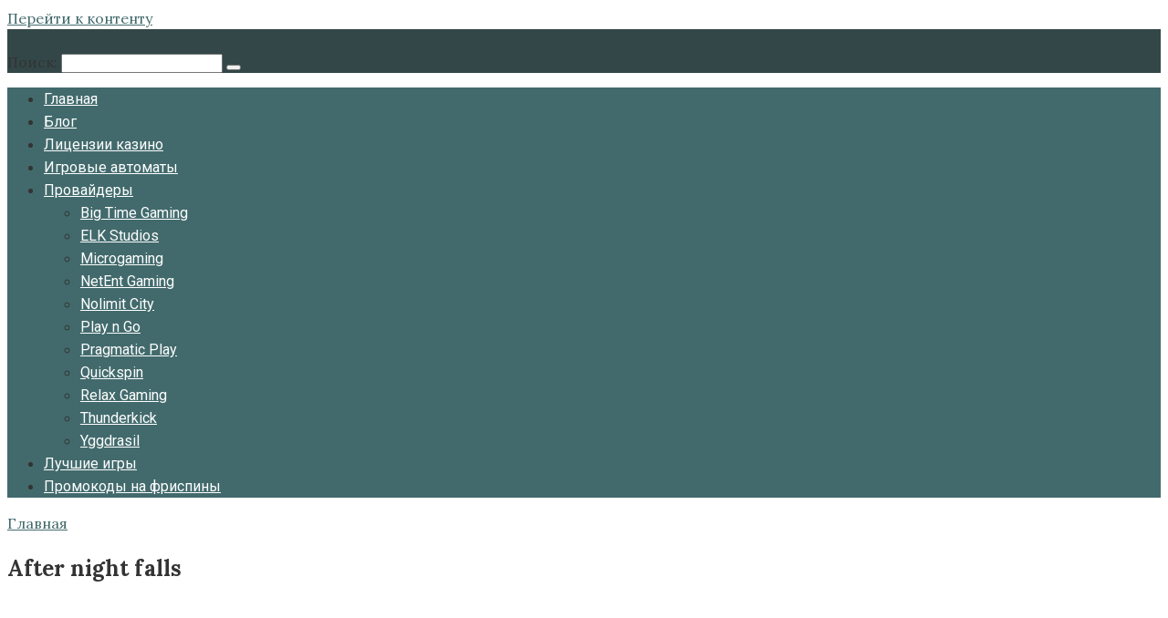

--- FILE ---
content_type: text/html; charset=UTF-8
request_url: https://aboutslots.ru/game/after-night-falls/
body_size: 18798
content:
<!DOCTYPE html>
<html lang="ru-RU" prefix="og: https://ogp.me/ns#">
<head>
<!-- Global site tag (gtag.js) - Google Analytics -->
<script async src="https://www.googletagmanager.com/gtag/js?id=UA-141301907-1"></script>
<script>
window.dataLayer = window.dataLayer || [];
function gtag(){dataLayer.push(arguments);}
gtag('js', new Date());
gtag('config', 'UA-141301907-1');
</script>
<meta charset="UTF-8">
<meta name="viewport" content="width=device-width, initial-scale=1">
<meta name="yandex-verification" content="53b14c74e27f16f3" />
<meta name="keywords" content="игровые автоматы, игровые автоматы казино, онлайн слоты, обзор игрового автомата, обзор слота, онлайн игры казино, лучшие игровые автоматы, обзоры игр казино">
<meta name="description" content="На сайте представлены обзоры игровых автоматов казино. Все свежие новинки из области онлайн слотов, предстоящие игры, которым порадуют самые популярные провайдеры, демо игры казино. Все это вы найдете на сайте Игровые автоматы онлайн">
<link rel="shortcut icon" href="/wp-content/uploads/2019/05/favicon.ico">
<!-- SEO от Rank Math - https://rankmath.com/ -->
<title>After night falls - AboutSlots</title>
<meta name="robots" content="follow, index, max-snippet:-1, max-video-preview:-1, max-image-preview:large"/>
<link rel="canonical" href="https://aboutslots.ru/game/after-night-falls/" />
<meta property="og:locale" content="ru_RU" />
<meta property="og:type" content="article" />
<meta property="og:title" content="After night falls - AboutSlots" />
<meta property="og:description" content="ВЫБОР ИГРОВОГО КЛУБА Где играть?БонусПлатформы&nbsp; 100% до 350$DesktopTabletMobileИграть 100% до 500$DesktopMobileИграть 200% до 300$DesktopMobileИграть 150% до 1500$DesktopTabletMobileИграть 100% до 500$DesktopMobileИграть 100% до 500$DesktopTabletMobileИграть 100% до 1500$DesktopTabletMobileИграть" />
<meta property="og:url" content="https://aboutslots.ru/game/after-night-falls/" />
<meta property="og:site_name" content="AboutSlots" />
<meta name="twitter:card" content="summary_large_image" />
<meta name="twitter:title" content="After night falls - AboutSlots" />
<meta name="twitter:description" content="ВЫБОР ИГРОВОГО КЛУБА Где играть?БонусПлатформы&nbsp; 100% до 350$DesktopTabletMobileИграть 100% до 500$DesktopMobileИграть 200% до 300$DesktopMobileИграть 150% до 1500$DesktopTabletMobileИграть 100% до 500$DesktopMobileИграть 100% до 500$DesktopTabletMobileИграть 100% до 1500$DesktopTabletMobileИграть" />
<!-- /Rank Math WordPress SEO плагин -->
<link rel='dns-prefetch' href='//fonts.googleapis.com' />
<!-- <link rel='stylesheet' id='lobby-styles-css' href='https://aboutslots.ru/wp-content/plugins/vegashero/templates/css/vh-lobby.css?ver=6.6.2'  media='all' /> -->
<!-- <link rel='stylesheet' id='page-styles-css' href='https://aboutslots.ru/wp-content/plugins/vegashero/templates/css/vh-game.css?ver=6.6.2'  media='all' /> -->
<!-- <link rel='stylesheet' id='wp-block-library-css' href='https://aboutslots.ru/wp-includes/css/dist/block-library/style.min.css?ver=6.6.2'  media='all' /> -->
<!-- <link rel='stylesheet' id='wp-components-css' href='https://aboutslots.ru/wp-includes/css/dist/components/style.min.css?ver=6.6.2'  media='all' /> -->
<!-- <link rel='stylesheet' id='wptelegram_widget-blocks-0-css' href='https://aboutslots.ru/wp-content/plugins/wptelegram-widget/assets/build/dist/blocks-C9ogPNk6.css'  media='all' /> -->
<link rel="stylesheet" type="text/css" href="//aboutslots.ru/wp-content/cache/wpfc-minified/2rk3pzgy/8f1yd.css" media="all"/>
<style id='wptelegram_widget-blocks-0-inline-css' type='text/css'>
:root {--wptelegram-widget-join-link-bg-color: #389ce9;--wptelegram-widget-join-link-color: #fff}
</style>
<!-- <link rel='stylesheet' id='wptelegram_widget-public-0-css' href='https://aboutslots.ru/wp-content/plugins/wptelegram-widget/assets/build/dist/public-DEib7km8.css'  media='all' /> -->
<link rel="stylesheet" type="text/css" href="//aboutslots.ru/wp-content/cache/wpfc-minified/d7b5vrvm/8f1yd.css" media="all"/>
<style id='classic-theme-styles-inline-css' type='text/css'>
/*! This file is auto-generated */
.wp-block-button__link{color:#fff;background-color:#32373c;border-radius:9999px;box-shadow:none;text-decoration:none;padding:calc(.667em + 2px) calc(1.333em + 2px);font-size:1.125em}.wp-block-file__button{background:#32373c;color:#fff;text-decoration:none}
</style>
<style id='global-styles-inline-css' type='text/css'>
:root{--wp--preset--aspect-ratio--square: 1;--wp--preset--aspect-ratio--4-3: 4/3;--wp--preset--aspect-ratio--3-4: 3/4;--wp--preset--aspect-ratio--3-2: 3/2;--wp--preset--aspect-ratio--2-3: 2/3;--wp--preset--aspect-ratio--16-9: 16/9;--wp--preset--aspect-ratio--9-16: 9/16;--wp--preset--color--black: #000000;--wp--preset--color--cyan-bluish-gray: #abb8c3;--wp--preset--color--white: #ffffff;--wp--preset--color--pale-pink: #f78da7;--wp--preset--color--vivid-red: #cf2e2e;--wp--preset--color--luminous-vivid-orange: #ff6900;--wp--preset--color--luminous-vivid-amber: #fcb900;--wp--preset--color--light-green-cyan: #7bdcb5;--wp--preset--color--vivid-green-cyan: #00d084;--wp--preset--color--pale-cyan-blue: #8ed1fc;--wp--preset--color--vivid-cyan-blue: #0693e3;--wp--preset--color--vivid-purple: #9b51e0;--wp--preset--gradient--vivid-cyan-blue-to-vivid-purple: linear-gradient(135deg,rgba(6,147,227,1) 0%,rgb(155,81,224) 100%);--wp--preset--gradient--light-green-cyan-to-vivid-green-cyan: linear-gradient(135deg,rgb(122,220,180) 0%,rgb(0,208,130) 100%);--wp--preset--gradient--luminous-vivid-amber-to-luminous-vivid-orange: linear-gradient(135deg,rgba(252,185,0,1) 0%,rgba(255,105,0,1) 100%);--wp--preset--gradient--luminous-vivid-orange-to-vivid-red: linear-gradient(135deg,rgba(255,105,0,1) 0%,rgb(207,46,46) 100%);--wp--preset--gradient--very-light-gray-to-cyan-bluish-gray: linear-gradient(135deg,rgb(238,238,238) 0%,rgb(169,184,195) 100%);--wp--preset--gradient--cool-to-warm-spectrum: linear-gradient(135deg,rgb(74,234,220) 0%,rgb(151,120,209) 20%,rgb(207,42,186) 40%,rgb(238,44,130) 60%,rgb(251,105,98) 80%,rgb(254,248,76) 100%);--wp--preset--gradient--blush-light-purple: linear-gradient(135deg,rgb(255,206,236) 0%,rgb(152,150,240) 100%);--wp--preset--gradient--blush-bordeaux: linear-gradient(135deg,rgb(254,205,165) 0%,rgb(254,45,45) 50%,rgb(107,0,62) 100%);--wp--preset--gradient--luminous-dusk: linear-gradient(135deg,rgb(255,203,112) 0%,rgb(199,81,192) 50%,rgb(65,88,208) 100%);--wp--preset--gradient--pale-ocean: linear-gradient(135deg,rgb(255,245,203) 0%,rgb(182,227,212) 50%,rgb(51,167,181) 100%);--wp--preset--gradient--electric-grass: linear-gradient(135deg,rgb(202,248,128) 0%,rgb(113,206,126) 100%);--wp--preset--gradient--midnight: linear-gradient(135deg,rgb(2,3,129) 0%,rgb(40,116,252) 100%);--wp--preset--font-size--small: 13px;--wp--preset--font-size--medium: 20px;--wp--preset--font-size--large: 36px;--wp--preset--font-size--x-large: 42px;--wp--preset--spacing--20: 0.44rem;--wp--preset--spacing--30: 0.67rem;--wp--preset--spacing--40: 1rem;--wp--preset--spacing--50: 1.5rem;--wp--preset--spacing--60: 2.25rem;--wp--preset--spacing--70: 3.38rem;--wp--preset--spacing--80: 5.06rem;--wp--preset--shadow--natural: 6px 6px 9px rgba(0, 0, 0, 0.2);--wp--preset--shadow--deep: 12px 12px 50px rgba(0, 0, 0, 0.4);--wp--preset--shadow--sharp: 6px 6px 0px rgba(0, 0, 0, 0.2);--wp--preset--shadow--outlined: 6px 6px 0px -3px rgba(255, 255, 255, 1), 6px 6px rgba(0, 0, 0, 1);--wp--preset--shadow--crisp: 6px 6px 0px rgba(0, 0, 0, 1);}:where(.is-layout-flex){gap: 0.5em;}:where(.is-layout-grid){gap: 0.5em;}body .is-layout-flex{display: flex;}.is-layout-flex{flex-wrap: wrap;align-items: center;}.is-layout-flex > :is(*, div){margin: 0;}body .is-layout-grid{display: grid;}.is-layout-grid > :is(*, div){margin: 0;}:where(.wp-block-columns.is-layout-flex){gap: 2em;}:where(.wp-block-columns.is-layout-grid){gap: 2em;}:where(.wp-block-post-template.is-layout-flex){gap: 1.25em;}:where(.wp-block-post-template.is-layout-grid){gap: 1.25em;}.has-black-color{color: var(--wp--preset--color--black) !important;}.has-cyan-bluish-gray-color{color: var(--wp--preset--color--cyan-bluish-gray) !important;}.has-white-color{color: var(--wp--preset--color--white) !important;}.has-pale-pink-color{color: var(--wp--preset--color--pale-pink) !important;}.has-vivid-red-color{color: var(--wp--preset--color--vivid-red) !important;}.has-luminous-vivid-orange-color{color: var(--wp--preset--color--luminous-vivid-orange) !important;}.has-luminous-vivid-amber-color{color: var(--wp--preset--color--luminous-vivid-amber) !important;}.has-light-green-cyan-color{color: var(--wp--preset--color--light-green-cyan) !important;}.has-vivid-green-cyan-color{color: var(--wp--preset--color--vivid-green-cyan) !important;}.has-pale-cyan-blue-color{color: var(--wp--preset--color--pale-cyan-blue) !important;}.has-vivid-cyan-blue-color{color: var(--wp--preset--color--vivid-cyan-blue) !important;}.has-vivid-purple-color{color: var(--wp--preset--color--vivid-purple) !important;}.has-black-background-color{background-color: var(--wp--preset--color--black) !important;}.has-cyan-bluish-gray-background-color{background-color: var(--wp--preset--color--cyan-bluish-gray) !important;}.has-white-background-color{background-color: var(--wp--preset--color--white) !important;}.has-pale-pink-background-color{background-color: var(--wp--preset--color--pale-pink) !important;}.has-vivid-red-background-color{background-color: var(--wp--preset--color--vivid-red) !important;}.has-luminous-vivid-orange-background-color{background-color: var(--wp--preset--color--luminous-vivid-orange) !important;}.has-luminous-vivid-amber-background-color{background-color: var(--wp--preset--color--luminous-vivid-amber) !important;}.has-light-green-cyan-background-color{background-color: var(--wp--preset--color--light-green-cyan) !important;}.has-vivid-green-cyan-background-color{background-color: var(--wp--preset--color--vivid-green-cyan) !important;}.has-pale-cyan-blue-background-color{background-color: var(--wp--preset--color--pale-cyan-blue) !important;}.has-vivid-cyan-blue-background-color{background-color: var(--wp--preset--color--vivid-cyan-blue) !important;}.has-vivid-purple-background-color{background-color: var(--wp--preset--color--vivid-purple) !important;}.has-black-border-color{border-color: var(--wp--preset--color--black) !important;}.has-cyan-bluish-gray-border-color{border-color: var(--wp--preset--color--cyan-bluish-gray) !important;}.has-white-border-color{border-color: var(--wp--preset--color--white) !important;}.has-pale-pink-border-color{border-color: var(--wp--preset--color--pale-pink) !important;}.has-vivid-red-border-color{border-color: var(--wp--preset--color--vivid-red) !important;}.has-luminous-vivid-orange-border-color{border-color: var(--wp--preset--color--luminous-vivid-orange) !important;}.has-luminous-vivid-amber-border-color{border-color: var(--wp--preset--color--luminous-vivid-amber) !important;}.has-light-green-cyan-border-color{border-color: var(--wp--preset--color--light-green-cyan) !important;}.has-vivid-green-cyan-border-color{border-color: var(--wp--preset--color--vivid-green-cyan) !important;}.has-pale-cyan-blue-border-color{border-color: var(--wp--preset--color--pale-cyan-blue) !important;}.has-vivid-cyan-blue-border-color{border-color: var(--wp--preset--color--vivid-cyan-blue) !important;}.has-vivid-purple-border-color{border-color: var(--wp--preset--color--vivid-purple) !important;}.has-vivid-cyan-blue-to-vivid-purple-gradient-background{background: var(--wp--preset--gradient--vivid-cyan-blue-to-vivid-purple) !important;}.has-light-green-cyan-to-vivid-green-cyan-gradient-background{background: var(--wp--preset--gradient--light-green-cyan-to-vivid-green-cyan) !important;}.has-luminous-vivid-amber-to-luminous-vivid-orange-gradient-background{background: var(--wp--preset--gradient--luminous-vivid-amber-to-luminous-vivid-orange) !important;}.has-luminous-vivid-orange-to-vivid-red-gradient-background{background: var(--wp--preset--gradient--luminous-vivid-orange-to-vivid-red) !important;}.has-very-light-gray-to-cyan-bluish-gray-gradient-background{background: var(--wp--preset--gradient--very-light-gray-to-cyan-bluish-gray) !important;}.has-cool-to-warm-spectrum-gradient-background{background: var(--wp--preset--gradient--cool-to-warm-spectrum) !important;}.has-blush-light-purple-gradient-background{background: var(--wp--preset--gradient--blush-light-purple) !important;}.has-blush-bordeaux-gradient-background{background: var(--wp--preset--gradient--blush-bordeaux) !important;}.has-luminous-dusk-gradient-background{background: var(--wp--preset--gradient--luminous-dusk) !important;}.has-pale-ocean-gradient-background{background: var(--wp--preset--gradient--pale-ocean) !important;}.has-electric-grass-gradient-background{background: var(--wp--preset--gradient--electric-grass) !important;}.has-midnight-gradient-background{background: var(--wp--preset--gradient--midnight) !important;}.has-small-font-size{font-size: var(--wp--preset--font-size--small) !important;}.has-medium-font-size{font-size: var(--wp--preset--font-size--medium) !important;}.has-large-font-size{font-size: var(--wp--preset--font-size--large) !important;}.has-x-large-font-size{font-size: var(--wp--preset--font-size--x-large) !important;}
:where(.wp-block-post-template.is-layout-flex){gap: 1.25em;}:where(.wp-block-post-template.is-layout-grid){gap: 1.25em;}
:where(.wp-block-columns.is-layout-flex){gap: 2em;}:where(.wp-block-columns.is-layout-grid){gap: 2em;}
:root :where(.wp-block-pullquote){font-size: 1.5em;line-height: 1.6;}
</style>
<!-- <link rel='stylesheet' id='image-hover-effects-css-css' href='https://aboutslots.ru/wp-content/plugins/mega-addons-for-visual-composer/css/ihover.css?ver=6.6.2'  media='all' /> -->
<!-- <link rel='stylesheet' id='style-css-css' href='https://aboutslots.ru/wp-content/plugins/mega-addons-for-visual-composer/css/style.css?ver=6.6.2'  media='all' /> -->
<!-- <link rel='stylesheet' id='font-awesome-latest-css' href='https://aboutslots.ru/wp-content/plugins/mega-addons-for-visual-composer/css/font-awesome/css/all.css?ver=6.6.2'  media='all' /> -->
<!-- <link rel='stylesheet' id='dashicons-css' href='https://aboutslots.ru/wp-includes/css/dashicons.min.css?ver=6.6.2'  media='all' /> -->
<!-- <link rel='stylesheet' id='post-views-counter-frontend-css' href='https://aboutslots.ru/wp-content/plugins/post-views-counter/css/frontend.min.css?ver=1.5.1'  media='all' /> -->
<link rel="stylesheet" type="text/css" href="//aboutslots.ru/wp-content/cache/wpfc-minified/kog5wf84/8f1yd.css" media="all"/>
<link rel='stylesheet' id='google-fonts-css' href='https://fonts.googleapis.com/css?family=Lora%3A400%2C400i%2C700%7CRoboto%3A400%2C400i%2C700&#038;subset=cyrillic&#038;display=swap&#038;ver=6.6.2'  media='all' />
<!-- <link rel='stylesheet' id='root-style-css' href='https://aboutslots.ru/wp-content/themes/root/assets/css/style.min.css?ver=3.1.4'  media='all' /> -->
<link rel="stylesheet" type="text/css" href="//aboutslots.ru/wp-content/cache/wpfc-minified/fe6lmsgy/huc2.css" media="all"/>
<style id='akismet-widget-style-inline-css' type='text/css'>
.a-stats {
--akismet-color-mid-green: #357b49;
--akismet-color-white: #fff;
--akismet-color-light-grey: #f6f7f7;
max-width: 350px;
width: auto;
}
.a-stats * {
all: unset;
box-sizing: border-box;
}
.a-stats strong {
font-weight: 600;
}
.a-stats a.a-stats__link,
.a-stats a.a-stats__link:visited,
.a-stats a.a-stats__link:active {
background: var(--akismet-color-mid-green);
border: none;
box-shadow: none;
border-radius: 8px;
color: var(--akismet-color-white);
cursor: pointer;
display: block;
font-family: -apple-system, BlinkMacSystemFont, 'Segoe UI', 'Roboto', 'Oxygen-Sans', 'Ubuntu', 'Cantarell', 'Helvetica Neue', sans-serif;
font-weight: 500;
padding: 12px;
text-align: center;
text-decoration: none;
transition: all 0.2s ease;
}
/* Extra specificity to deal with TwentyTwentyOne focus style */
.widget .a-stats a.a-stats__link:focus {
background: var(--akismet-color-mid-green);
color: var(--akismet-color-white);
text-decoration: none;
}
.a-stats a.a-stats__link:hover {
filter: brightness(110%);
box-shadow: 0 4px 12px rgba(0, 0, 0, 0.06), 0 0 2px rgba(0, 0, 0, 0.16);
}
.a-stats .count {
color: var(--akismet-color-white);
display: block;
font-size: 1.5em;
line-height: 1.4;
padding: 0 13px;
white-space: nowrap;
}
</style>
<!-- <link rel='stylesheet' id='slb_core-css' href='https://aboutslots.ru/wp-content/plugins/simple-lightbox/client/css/app.css?ver=2.9.3'  media='all' /> -->
<!-- <link rel='stylesheet' id='root-style-child-css' href='https://aboutslots.ru/wp-content/themes/root_child/style.css?ver=6.6.2'  media='all' /> -->
<link rel="stylesheet" type="text/css" href="//aboutslots.ru/wp-content/cache/wpfc-minified/jxf4fnma/8f1yd.css" media="all"/>
<script type="text/javascript" src="https://aboutslots.ru/wp-includes/js/jquery/jquery.min.js?ver=3.7.1" id="jquery-core-js"></script>
<script type="text/javascript" src="https://aboutslots.ru/wp-includes/js/jquery/jquery-migrate.min.js?ver=3.4.1" id="jquery-migrate-js"></script>
<link rel="https://api.w.org/" href="https://aboutslots.ru/wp-json/" /><link rel="alternate" title="JSON" type="application/json" href="https://aboutslots.ru/wp-json/wp/v2/vegashero_games/2735" /><link rel="alternate" title="oEmbed (JSON)" type="application/json+oembed" href="https://aboutslots.ru/wp-json/oembed/1.0/embed?url=https%3A%2F%2Faboutslots.ru%2Fgame%2Fafter-night-falls%2F" />
<link rel="alternate" title="oEmbed (XML)" type="text/xml+oembed" href="https://aboutslots.ru/wp-json/oembed/1.0/embed?url=https%3A%2F%2Faboutslots.ru%2Fgame%2Fafter-night-falls%2F&#038;format=xml" />
<style>.site-logotype {max-width:1000px}.site-logotype img {max-height:100px}@media (max-width: 991px) {.mob-search{display:block;margin-bottom:25px} }@media (max-width: 991px) {.widget-area {display:block;float:none!important;padding:15px 20px} }.scrolltop {background-color:#cccccc}.scrolltop:after {color:#ffffff}.scrolltop {width:50px}.scrolltop {height:50px}.scrolltop:after {content:"\f102"}.post-box .entry-image img {border-radius:6px}.post-card-one__image img {border-radius:6px}body {font-family:"Lora" ,"Helvetica Neue", Helvetica, Arial, sans-serif}@media (min-width: 576px) {body {font-size:16px} }@media (min-width: 576px) {body {line-height:1.5} }.site-title, .site-title a {font-family:"Roboto" ,"Helvetica Neue", Helvetica, Arial, sans-serif}@media (min-width: 576px) {.site-title, .site-title a {font-size:28px} }@media (min-width: 576px) {.site-title, .site-title a {line-height:1.1} }.site-description {font-family:"Roboto" ,"Helvetica Neue", Helvetica, Arial, sans-serif}@media (min-width: 576px) {.site-description {font-size:16px} }@media (min-width: 576px) {.site-description {line-height:1.5} }.top-menu {font-family:"Roboto" ,"Helvetica Neue", Helvetica, Arial, sans-serif}@media (min-width: 576px) {.top-menu {font-size:16px} }@media (min-width: 576px) {.top-menu {line-height:1.5} }.main-navigation ul li a, .main-navigation ul li .removed-link, .footer-navigation ul li a, .footer-navigation ul li .removed-link{font-family:"Roboto" ,"Helvetica Neue", Helvetica, Arial, sans-serif}@media (min-width: 576px) {.main-navigation ul li a, .main-navigation ul li .removed-link, .footer-navigation ul li a, .footer-navigation ul li .removed-link {font-size: 16px} }@media (min-width: 576px) {.main-navigation ul li a, .main-navigation ul li .removed-link, .footer-navigation ul li a, .footer-navigation ul li .removed-link {line-height:1.5} }.h1, h1:not(.site-title) {font-weight:bold;}.h2, h2 {font-weight:bold;}.h3, h3 {font-weight:bold;}.h4, h4 {font-weight:bold;}.h5, h5 {font-weight:bold;}.h6, h6 {font-weight:bold;}.mob-hamburger span, .card-slider__category, .card-slider-container .swiper-pagination-bullet-active, .page-separator, .pagination .current, .pagination a.page-numbers:hover, .entry-content ul > li:before, .entry-content ul:not([class])>li:before, .entry-content ul.wp-block-list>li:before, .home-text ul:not([class])>li:before, .home-text ul.wp-block-list>li:before, .taxonomy-description ul:not([class])>li:before, .taxonomy-description ul.wp-block-list>li:before, .btn, .comment-respond .form-submit input, .contact-form .contact_submit, .page-links__item {background-color:#29323c}.spoiler-box, .entry-content ol li:before, .entry-content ol:not([class]) li:before, .entry-content ol.wp-block-list li:before, .home-text ol:not([class]) li:before, .home-text ol.wp-block-list li:before, .taxonomy-description ol:not([class]) li:before, .taxonomy-description ol.wp-block-list li:before, .mob-hamburger, .inp:focus, .search-form__text:focus, .entry-content blockquote:not(.wpremark),
.comment-respond .comment-form-author input:focus, .comment-respond .comment-form-author textarea:focus, .comment-respond .comment-form-comment input:focus, .comment-respond .comment-form-comment textarea:focus, .comment-respond .comment-form-email input:focus, .comment-respond .comment-form-email textarea:focus, .comment-respond .comment-form-url input:focus, .comment-respond .comment-form-url textarea:focus {border-color:#29323c}.entry-content blockquote:before, .spoiler-box__title:after, .sidebar-navigation .menu-item-has-children:after,
.star-rating--score-1:not(.hover) .star-rating-item:nth-child(1),
.star-rating--score-2:not(.hover) .star-rating-item:nth-child(1), .star-rating--score-2:not(.hover) .star-rating-item:nth-child(2),
.star-rating--score-3:not(.hover) .star-rating-item:nth-child(1), .star-rating--score-3:not(.hover) .star-rating-item:nth-child(2), .star-rating--score-3:not(.hover) .star-rating-item:nth-child(3),
.star-rating--score-4:not(.hover) .star-rating-item:nth-child(1), .star-rating--score-4:not(.hover) .star-rating-item:nth-child(2), .star-rating--score-4:not(.hover) .star-rating-item:nth-child(3), .star-rating--score-4:not(.hover) .star-rating-item:nth-child(4),
.star-rating--score-5:not(.hover) .star-rating-item:nth-child(1), .star-rating--score-5:not(.hover) .star-rating-item:nth-child(2), .star-rating--score-5:not(.hover) .star-rating-item:nth-child(3), .star-rating--score-5:not(.hover) .star-rating-item:nth-child(4), .star-rating--score-5:not(.hover) .star-rating-item:nth-child(5), .star-rating-item.hover {color:#29323c}body {color:#333333}a, .spanlink, .comment-reply-link, .pseudo-link, .root-pseudo-link {color:#426a6c}a:hover, a:focus, a:active, .spanlink:hover, .comment-reply-link:hover, .pseudo-link:hover {color:#ff6b00}.site-header {background-color:#ffffff}.site-header {color:#333333}.site-title, .site-title a {color:#5a80b1}.site-description, .site-description a {color:#666666}.top-menu ul li a {color:#333333}.main-navigation, .footer-navigation, .main-navigation ul li .sub-menu, .footer-navigation ul li .sub-menu {background-color:#5a80b1}.main-navigation ul li a, .main-navigation ul li .removed-link, .footer-navigation ul li a, .footer-navigation ul li .removed-link {color:#ffffff}.site-content {background-color:#ffffff}.site-footer {background-color:#ffffff}.site-footer {color:#333333}body {background-color:#fff}@media (min-width: 768px) {.site-header {background-image:url("http://aboutslots.ru/wp-content/uploads/2019/05/background_h3.png")}.site-header-inner {background:none}}@media (min-width: 768px) {.site-header {background-repeat:repeat}}@media (min-width: 768px) {.site-header {background-position:center center}}</style><link rel="prefetch" href="https://aboutslots.ru/wp-content/themes/root/fonts/fontawesome-webfont.ttf" as="font" crossorigin><noscript><style>.lazyload[data-src]{display:none !important;}</style></noscript><style>.lazyload{background-image:none !important;}.lazyload:before{background-image:none !important;}</style><link rel="icon" href="https://aboutslots.ru/wp-content/uploads/2019/05/cropped-facicon-32x32.png" sizes="32x32" />
<link rel="icon" href="https://aboutslots.ru/wp-content/uploads/2019/05/cropped-facicon-192x192.png" sizes="192x192" />
<link rel="apple-touch-icon" href="https://aboutslots.ru/wp-content/uploads/2019/05/cropped-facicon-180x180.png" />
<meta name="msapplication-TileImage" content="https://aboutslots.ru/wp-content/uploads/2019/05/cropped-facicon-270x270.png" />
<style type="text/css" id="wp-custom-css">
.main-navigation{
background-color:#426a6c;
}
.slot-info-wrapper{
display:flex;
flex-wrap:wrap;
padding-left:25px;
padding-right:25px;
}
.slot-title{
font-size:1.7em;
text-align:center;
}
h2.slot-title{
font-size:1.4em;
}
.under-slot h2{
background: #426a6c!important;
color: #ffffff;
text-align: center;
text-transform: uppercase;
margin: 15 0 0 0;
padding: 15px 0 14px;
font-weight: 700;
font-size: 110%;
border-bottom: 1px solid #dadada;
}
.slot-info-left{
flex-basis:70%;
flex-shrink:0;
flex-grow:0;
margin-right:2%
}
.slot-info-right{
flex-basis:28%;
flex-shrink:0;
flex-grow:0;
}
.slot-left-wrapper{
display:flex;
flex-wrap:wrap;
background-image:url(/wp-content/uploads/2019/04/games-bg.png);
}
.slot-info-text{
flex-basis:49%;
flex-shrink:0;
flex-grow:0;
margin-right:2%;
color:#e2e2e2;
padding:5px 0 0 10px;
margin-bottom:20px;
}
.slot-info-image{
flex-basis:49%;
flex-shrink:0;
flex-grow:0;
margin-bottom:20px;
}
.slot-info-image{
display:flex;
align-items:center
}
.casino-logo{
}
.slot-button{
flex-basis:100%;
flex-shrink:0;
flex-grow:1;
}
.slot-info-button{
display: -webkit-box;
display: -ms-flexbox;
display: flex;
-webkit-box-align: center;
-ms-flex-align: center;
align-items: center;
-webkit-box-pack: center;
-ms-flex-pack: center;
justify-content: center;
position: relative;
min-height: 40px;
min-width: 145px;
padding-left: 15px;
padding-right: 15px;
padding-top: 9px;
padding-bottom: 9px;
-webkit-box-sizing: border-box;
box-sizing: border-box;
text-align: center;
text-decoration: none;
cursor: pointer;
background-image: -webkit-gradient(linear,left bottom,left top,from(#f30),to(#f90));
background-image: linear-gradient(to top,#f30 0,#f90 100%);
border-radius: 25px;
box-sizing: border-box;
border: 0;
font-family: 'DIN Pro Bold';
font-weight: 400;
font-size: 24px;
color: #fff;
line-height: 26px;
text-shadow: 0 1px 1px rgba(23,23,22,0.3);
max-width:50%;
margin:0 auto 20px auto;
}
.slot-info-button:hover{
background-image: linear-gradient(to bottom,#f30 0,#f90 100%);
color:#fff;
}
.slot-mini-info .list-mini-info{
list-style:none;
padding-left:0;
display:flex;
justify-content:space-around;
}
.slot-mini-info .list-mini-info li{
flex-shrink:0;
display: flex;
flex-basis:23%;
z-index: 1;
-webkit-box-align: center;
-ms-flex-align: center;
align-items: center;
-webkit-box-pack: center;
-ms-flex-pack: center;
justify-content: center;
text-align: center;
font-family: 'DIN Pro Bold';
font-weight: 400;
font-size: 23px;
color: #000;
line-height: 22px;
border-radius: 5%;
border: 2px solid #f90;
}
.slot-mini-info .list-mini-info li > span{
padding:10px 20px;
display:inline-block;
}
.slot-mini-info .list-mini-info li .list-mini-title{
font-weight:bold;
display:inline-block;
font-size:15px;
text-transform:uppercase;
margin-bottom:5px;
}
.info__block {
padding-bottom: 14px;
padding-top: 15px;
border-bottom: 1px solid #f2f2f2;
}
.info__row {
display: -webkit-box;
display: -ms-flexbox;
display: flex;
-webkit-box-pack: justify;
-ms-flex-pack: justify;
justify-content: space-between;
}
.info__name {
-ms-flex-negative: 1;
flex-shrink: 1;
-webkit-box-flex: 2;
-ms-flex-positive: 2;
flex-grow: 2;
font-family: 'DIN Pro Light';
font-weight: 300;
font-size: 16px;
color: #484848;
line-height: 22px;
-webkit-box-sizing: border-box;
box-sizing: border-box;
}
.info__value {
-ms-flex-negative: 4;
flex-shrink: 4;
-webkit-box-flex: 2;
-ms-flex-positive: 2;
flex-grow: 2;
text-align: right;
word-break: break-word;
min-width: 10%;
font-family: 'DIN Pro Light';
font-weight: 300;
font-size: 14px;
color: #333;
line-height: 22px;
}
.entry-content{
text-align:justify
}
#review-statistics .review-wrap-up .review-wu-right{
display:none;
}
#secondary .widget-header {
background: #426a6c!important;
color: #ffffff;
text-align:center;
text-transform:uppercase;
}
.top_box{
padding:10px;
}
.top_box table tbody tr:nth-child(odd) {
background: rgb(234, 229, 229);
}
.top_box table{
border-collapse: separate;
border-spacing: 0;
margin: 0 0 1.5em;
width: 100%;
border-top: 1px solid#e6e6e6;
border-left: 1px solid rgba(0,0,0,.07);
}
.top_box table tbody tr td{
border-bottom: 1px solid rgba(0,0,0,.07);
border-right: 1px solid rgba(0,0,0,.07);
border-bottom: 1px solid rgba(0,0,0,.07);
border-right: 1px solid rgba(0,0,0,.07);
padding: 5px;
text-align: left;
text-indent: 3px;
}
.top_box table tbody img {
width: 34px;
height: 34px;
border-radius: 50%;
box-sizing: border-box;
overflow: hidden;
}
.casino-variants .casino-heading{
text-align:center;
text-transform:uppercase;
}
.casino-variants ul{
list-style:none;
padding:0;
display:flex;
flex-wrap:wrap;
justify-content:space-around
}
.casino-variants ul li{
flex-basis:45%;
}
.card-slider__new{
position: absolute;
top: 0;
right: 0;
padding: 7px 15px;
width: 100px;
background: #ff6b00;
text-align: center;
color: #fff;
text-transform: uppercase;
box-sizing: content-box;
}
.wp-block-wptelegram-widget-join-channel .join-link{
width:100%;
text-align:center;
display:inline-block;
}
.main-navigation, .footer-navigation, .main-navigation ul li .sub-menu, .footer-navigation ul li .sub-menu {
background-color: #426a6c;
}
@media (min-width: 1200px){
.content-area {
padding-left: 0;
}
}
@media (min-width: 768px){
.entry-content {
padding-left: 0!important;
}
}
@media (max-width: 767px){
.searchandfilter ul{
flex-wrap:wrap;
}
#primary .slot-info-wrapper{
padding-left:0!important;
padding-right:0;
}
.slot-info-wrapper{
flex-basis: 100%!important;
margin-right:0;
}
.slot-info-right{
flex-basis: 100%;
margin-right:0;
}
.slot-info-text, .slot-info-image, .slot-info-left{
flex-basis: 100%;
}
.slot-info-left{
margin-right:0;
}
.slot-info-button{
min-width:90%;
}
.slot-mini-info .list-mini-info{
flex-wrap:wrap;
}
.slot-mini-info .list-mini-info li{
flex-basis: 50%;
}
.slot-info-wrapper{
padding-left:0;
}	
.slot-left-wrapper{
flex-direction: column;
}
.slot-info-image .casino-logo {
text-align:center;
width:100%
}
.slot-info-image .casino-logo img{
width:60%;
margin-bottom:10px
}
.list-mini-info{
flex-wrap: wrap;
}
.list-mini-info li{
flex-grow:1;
}
.slot-info-right{
flex-basis: 100%;
}
.slot-info-button{
max-width: 75%;
}
.casino-variants ul li{
flex-basis: 80%;
}
.slot-info-left{
flex-basis: 100%;
}
.slot-info-wrapper{
padding-left: 0;
padding-right: 0;
}	
#main article .entry-content{
padding-right: 0;
}
.slot-button .slot-info-button{
padding:20px;
}
}
@media (min-width: 576px){
.site-logotype img {
max-width: 200px;
max-height: 100px;
}
}		</style>
<!-- Yandex.Metrika counter -->
<script type="text/javascript" >
(function(m,e,t,r,i,k,a){m[i]=m[i]||function(){(m[i].a=m[i].a||[]).push(arguments)};
m[i].l=1*new Date();
for (var j = 0; j < document.scripts.length; j++) {if (document.scripts[j].src === r) { return; }}
k=e.createElement(t),a=e.getElementsByTagName(t)[0],k.async=1,k.src=r,a.parentNode.insertBefore(k,a)})
(window, document, "script", "https://mc.yandex.ru/metrika/tag.js", "ym");
ym(53518156, "init", {
clickmap:true,
trackLinks:true,
accurateTrackBounce:true
});
</script>
<noscript><div><img src="https://mc.yandex.ru/watch/53518156" style="position:absolute; left:-9999px;" alt="" /></div></noscript>
<!-- /Yandex.Metrika counter --></head>
<body class="vegashero_games-template-default single single-vegashero_games postid-2735  group-blog">
<div id="page" class="site">
<a class="skip-link screen-reader-text" href="#main">Перейти к контенту</a>
<header id="masthead" class="site-header " itemscope itemtype="http://schema.org/WPHeader">
<div class="site-header-inner container">
<div class="site-branding">
<div class="site-logotype"><a href="https://aboutslots.ru/"><img src="[data-uri]" alt="AboutSlots" data-src="http://aboutslots.ru/wp-content/uploads/2019/05/aboutslots.png" decoding="async" class="lazyload"><noscript><img src="http://aboutslots.ru/wp-content/uploads/2019/05/aboutslots.png" alt="AboutSlots" data-eio="l"></noscript></a></div>
</div><!-- .site-branding -->
<div class="top-menu">
</div>
<div class="mob-hamburger"><span></span></div>
<div class="mob-search">
<form role="search" method="get" id="searchform_9241" action="https://aboutslots.ru/" class="search-form">
<label class="screen-reader-text" for="s_9241"><!--noindex-->Поиск: <!--/noindex--></label>
<input type="text" value="" name="s" id="s_9241" class="search-form__text">
<button type="submit" id="searchsubmit_9241" class="search-form__submit"></button>
</form></div>
</div><!--.site-header-inner-->
</header><!-- #masthead -->
<nav id="site-navigation" class="main-navigation ">
<div class="main-navigation-inner container">
<div class="menu-glavnoe-menju-container"><ul id="header_menu" class="menu"><li id="menu-item-1581" class="menu-item menu-item-type-custom menu-item-object-custom menu-item-home menu-item-1581"><a href="https://aboutslots.ru">Главная</a></li>
<li id="menu-item-6933" class="menu-item menu-item-type-taxonomy menu-item-object-category menu-item-6933"><a href="https://aboutslots.ru/category/blog/">Блог</a></li>
<li id="menu-item-8291" class="menu-item menu-item-type-taxonomy menu-item-object-category menu-item-8291"><a href="https://aboutslots.ru/category/licenzii/">Лицензии казино</a></li>
<li id="menu-item-1579" class="menu-item menu-item-type-post_type menu-item-object-page menu-item-1579"><a href="https://aboutslots.ru/demo-igrovye-avtomaty/">Игровые автоматы</a></li>
<li id="menu-item-4132" class="menu-item menu-item-type-taxonomy menu-item-object-category menu-item-has-children menu-item-4132"><a href="https://aboutslots.ru/category/providers/">Провайдеры</a>
<ul class="sub-menu">
<li id="menu-item-8097" class="menu-item menu-item-type-post_type menu-item-object-post menu-item-8097"><a href="https://aboutslots.ru/big-time-gaming/">Big Time Gaming</a></li>
<li id="menu-item-8090" class="menu-item menu-item-type-post_type menu-item-object-post menu-item-8090"><a href="https://aboutslots.ru/elk-studios/">ELK Studios</a></li>
<li id="menu-item-8101" class="menu-item menu-item-type-post_type menu-item-object-post menu-item-8101"><a href="https://aboutslots.ru/microgaming/">Microgaming</a></li>
<li id="menu-item-8093" class="menu-item menu-item-type-post_type menu-item-object-post menu-item-8093"><a href="https://aboutslots.ru/netent-gaming/">NetEnt Gaming</a></li>
<li id="menu-item-8082" class="menu-item menu-item-type-post_type menu-item-object-post menu-item-8082"><a href="https://aboutslots.ru/nolimit-city/">Nolimit City</a></li>
<li id="menu-item-8104" class="menu-item menu-item-type-post_type menu-item-object-post menu-item-8104"><a href="https://aboutslots.ru/play-n-go/">Play n Go</a></li>
<li id="menu-item-8077" class="menu-item menu-item-type-post_type menu-item-object-post menu-item-8077"><a href="https://aboutslots.ru/pragmatic-play/">Pragmatic Play</a></li>
<li id="menu-item-8071" class="menu-item menu-item-type-post_type menu-item-object-post menu-item-8071"><a href="https://aboutslots.ru/quickspin/">Quickspin</a></li>
<li id="menu-item-8074" class="menu-item menu-item-type-post_type menu-item-object-post menu-item-8074"><a href="https://aboutslots.ru/relax-gaming/">Relax Gaming</a></li>
<li id="menu-item-8067" class="menu-item menu-item-type-post_type menu-item-object-post menu-item-8067"><a href="https://aboutslots.ru/thunderkick/">Thunderkick</a></li>
<li id="menu-item-8079" class="menu-item menu-item-type-post_type menu-item-object-post menu-item-8079"><a href="https://aboutslots.ru/yggdrasil/">Yggdrasil</a></li>
</ul>
</li>
<li id="menu-item-4155" class="menu-item menu-item-type-post_type menu-item-object-page menu-item-4155"><a href="https://aboutslots.ru/luchshie-igrovye-avtomaty/">Лучшие игры</a></li>
<li id="menu-item-8359" class="menu-item menu-item-type-custom menu-item-object-custom menu-item-8359"><a href="https://freespinspromo.com/ru/">Промокоды на фриспины</a></li>
</ul></div>        </div><!--.main-navigation-inner-->
</nav><!-- #site-navigation -->
<div id="content" class="site-content container">
<div itemscope itemtype="http://schema.org/Article">
<div id="primary" class="content-area">
<main id="main" class="site-main">
<div class="breadcrumb" itemscope itemtype="http://schema.org/BreadcrumbList"><span class="breadcrumb-item" itemprop="itemListElement" itemscope itemtype="http://schema.org/ListItem"><a href="https://aboutslots.ru/" itemprop="item"><span itemprop="name">Главная</span></a><meta itemprop="position" content="0"></span></div>
<!-- Вывод категории Обзор слота -->
<!-- Конец вывода категории Обзор слота -->	
<article id="post-2735" class="post-2735 vegashero_games type-vegashero_games status-publish  game_category-video-slots game_provider-betsoft">
<header class="entry-header">
<h1 class="entry-title" itemprop="headline">After night falls</h1>                            
</header><!-- .entry-header -->
<div class="page-separator"></div>
<div class="entry-content" itemprop="articleBody">
<div class="iframe_kh_wrapper">
<div class="kh-no-close"></div>
<iframe class="singlegame-iframe lazyload" frameborder="0" scrolling="no" allowfullscreen  sandbox="allow-same-origin allow-scripts allow-popups allow-forms" data-src="https://democasino.betsoftgaming.com/cwguestlogin.do?bankId=675&gameId=295"></iframe>
</div>
<div id="text-2" class="under-slot widget singlegame_widget widget_text"><h2 class="singlegame_widget_title">ВЫБОР ИГРОВОГО КЛУБА</h2>			<div class="textwidget"><table class="vh-casino-providers" border="0" cellspacing="0" cellpadding="0"><thead><tr><th class="vh-casino">Где играть?<th class="vh-bonus">Бонус</th><th class="vh-devices">Платформы</th></th><th class="vh-cta-buttons">&nbsp;</th></tr></thead><tbody>
<tr><td class="vh-casino"><a target="_self" href="https://bit.ly/Kar1xRu" rel="noopener"><img decoding="async" src="[data-uri]" alt="1xslots520.png" width="500" data-src="https://aboutslots.ru/wp-content/uploads/2021/01/1xslots520.png" class="lazyload" height="250" data-eio-rwidth="500" data-eio-rheight="250"><noscript><img decoding="async" src="https://aboutslots.ru/wp-content/uploads/2021/01/1xslots520.png" alt="1xslots520.png" width="180px" data-eio="l"></noscript></a></td><td class="vh-bonus">100% до 350$</td><td class="vh-devices"><span class="device-icons"><div class="results-desktop">Desktop</div><div class="results-tablet">Tablet</div><div class="results-mobile">Mobile</div></span></td><td class="vh-cta-buttons"><a target="_self" href="https://bit.ly/Kar1xRu" class="vh-playnow" rel="noopener">Играть</a></td></tr>
<tr><td class="vh-casino"><a target="_self" href="https://bit.ly/KarFortunaRu" rel="noopener"><img decoding="async" src="[data-uri]" alt="PlayFortuna.png" width="500" data-src="https://aboutslots.ru/wp-content/uploads/2019/04/PlayFortuna.png" class="lazyload" height="250" data-eio-rwidth="500" data-eio-rheight="250"><noscript><img decoding="async" src="https://aboutslots.ru/wp-content/uploads/2019/04/PlayFortuna.png" alt="PlayFortuna.png" width="180px" data-eio="l"></noscript></a></td><td class="vh-bonus">100% до 500$</td><td class="vh-devices"><span class="device-icons"><div class="results-desktop">Desktop</div><div class="results-mobile">Mobile</div></span></td><td class="vh-cta-buttons"><a target="_self" href="https://bit.ly/KarFortunaRu" class="vh-playnow" rel="noopener">Играть</a></td></tr>
<tr><td class="vh-casino"><a target="_self" href="https://bit.ly/KarBooiRu" rel="noopener"><img decoding="async" src="[data-uri]" alt="BOOI.png" width="500" data-src="https://aboutslots.ru/wp-content/uploads/2019/04/BOOI.png" class="lazyload" height="250" data-eio-rwidth="500" data-eio-rheight="250"><noscript><img decoding="async" src="https://aboutslots.ru/wp-content/uploads/2019/04/BOOI.png" alt="BOOI.png" width="180px" data-eio="l"></noscript></a></td><td class="vh-bonus">200% до 300$</td><td class="vh-devices"><span class="device-icons"><div class="results-desktop">Desktop</div><div class="results-mobile">Mobile</div></span></td><td class="vh-cta-buttons"><a target="_self" href="https://bit.ly/KarBooiRu" class="vh-playnow" rel="noopener">Играть</a></td></tr>
<tr><td class="vh-casino"><a target="_self" href="https://bit.ly/KarJetRu" rel="noopener"><img decoding="async" src="[data-uri]" alt="-казино.png" width="500" data-src="https://aboutslots.ru/wp-content/uploads/2020/12/джет-казино.png" class="lazyload" height="250" data-eio-rwidth="500" data-eio-rheight="250"><noscript><img decoding="async" src="https://aboutslots.ru/wp-content/uploads/2020/12/джет-казино.png" alt="-казино.png" width="180px" data-eio="l"></noscript></a></td><td class="vh-bonus">150% до 1500$</td><td class="vh-devices"><span class="device-icons"><div class="results-desktop">Desktop</div><div class="results-tablet">Tablet</div><div class="results-mobile">Mobile</div></span></td><td class="vh-cta-buttons"><a target="_self" href="https://bit.ly/KarJetRu" class="vh-playnow" rel="noopener">Играть</a></td></tr>
<tr><td class="vh-casino"><a target="_self" href="https://bit.ly/KarJozzRu" rel="noopener"><img decoding="async" src="[data-uri]" alt="jozz.png" width="500" data-src="https://aboutslots.ru/wp-content/uploads/2020/12/jozz.png" class="lazyload" height="250" data-eio-rwidth="500" data-eio-rheight="250"><noscript><img decoding="async" src="https://aboutslots.ru/wp-content/uploads/2020/12/jozz.png" alt="jozz.png" width="180px" data-eio="l"></noscript></a></td><td class="vh-bonus">100% до 500$</td><td class="vh-devices"><span class="device-icons"><div class="results-desktop">Desktop</div><div class="results-mobile">Mobile</div></span></td><td class="vh-cta-buttons"><a target="_self" href="https://bit.ly/KarJozzRu" class="vh-playnow" rel="noopener">Играть</a></td></tr>
<tr><td class="vh-casino"><a target="_self" href="https://bit.ly/KarRioRu" rel="noopener"><img decoding="async" src="[data-uri]" alt="RioBet.png" width="500" data-src="https://aboutslots.ru/wp-content/uploads/2019/04/RioBet.png" class="lazyload" height="250" data-eio-rwidth="500" data-eio-rheight="250"><noscript><img decoding="async" src="https://aboutslots.ru/wp-content/uploads/2019/04/RioBet.png" alt="RioBet.png" width="180px" data-eio="l"></noscript></a></td><td class="vh-bonus">100% до 500$</td><td class="vh-devices"><span class="device-icons"><div class="results-desktop">Desktop</div><div class="results-tablet">Tablet</div><div class="results-mobile">Mobile</div></span></td><td class="vh-cta-buttons"><a target="_self" href="https://bit.ly/KarRioRu" class="vh-playnow" rel="noopener">Играть</a></td></tr>
<tr><td class="vh-casino"><a target="_self" href="https://bit.ly/KarSolRu" rel="noopener"><img decoding="async" src="[data-uri]" alt="SOL.png" width="500" data-src="https://aboutslots.ru/wp-content/uploads/2020/12/SOL.png" class="lazyload" height="250" data-eio-rwidth="500" data-eio-rheight="250"><noscript><img decoding="async" src="https://aboutslots.ru/wp-content/uploads/2020/12/SOL.png" alt="SOL.png" width="180px" data-eio="l"></noscript></a></td><td class="vh-bonus">100% до 1500$</td><td class="vh-devices"><span class="device-icons"><div class="results-desktop">Desktop</div><div class="results-tablet">Tablet</div><div class="results-mobile">Mobile</div></span></td><td class="vh-cta-buttons"><a target="_self" href="https://bit.ly/KarSolRu" class="vh-playnow" rel="noopener">Играть</a></td></tr> </tbody></table>
</div>
</div>	</div><!-- .entry-content -->
</article><!-- #post-## -->
<div class="entry-rating">
<div class="entry-bottom__header">Рейтинг</div>
<div class="star-rating js-star-rating star-rating--score-0" data-post-id="2735" data-rating-count="0" data-rating-sum="0" data-rating-value="0"><span class="star-rating-item js-star-rating-item" data-score="1"><svg aria-hidden="true" role="img" xmlns="http://www.w3.org/2000/svg" viewBox="0 0 576 512" class="i-ico"><path fill="currentColor" d="M259.3 17.8L194 150.2 47.9 171.5c-26.2 3.8-36.7 36.1-17.7 54.6l105.7 103-25 145.5c-4.5 26.3 23.2 46 46.4 33.7L288 439.6l130.7 68.7c23.2 12.2 50.9-7.4 46.4-33.7l-25-145.5 105.7-103c19-18.5 8.5-50.8-17.7-54.6L382 150.2 316.7 17.8c-11.7-23.6-45.6-23.9-57.4 0z" class="ico-star"></path></svg></span><span class="star-rating-item js-star-rating-item" data-score="2"><svg aria-hidden="true" role="img" xmlns="http://www.w3.org/2000/svg" viewBox="0 0 576 512" class="i-ico"><path fill="currentColor" d="M259.3 17.8L194 150.2 47.9 171.5c-26.2 3.8-36.7 36.1-17.7 54.6l105.7 103-25 145.5c-4.5 26.3 23.2 46 46.4 33.7L288 439.6l130.7 68.7c23.2 12.2 50.9-7.4 46.4-33.7l-25-145.5 105.7-103c19-18.5 8.5-50.8-17.7-54.6L382 150.2 316.7 17.8c-11.7-23.6-45.6-23.9-57.4 0z" class="ico-star"></path></svg></span><span class="star-rating-item js-star-rating-item" data-score="3"><svg aria-hidden="true" role="img" xmlns="http://www.w3.org/2000/svg" viewBox="0 0 576 512" class="i-ico"><path fill="currentColor" d="M259.3 17.8L194 150.2 47.9 171.5c-26.2 3.8-36.7 36.1-17.7 54.6l105.7 103-25 145.5c-4.5 26.3 23.2 46 46.4 33.7L288 439.6l130.7 68.7c23.2 12.2 50.9-7.4 46.4-33.7l-25-145.5 105.7-103c19-18.5 8.5-50.8-17.7-54.6L382 150.2 316.7 17.8c-11.7-23.6-45.6-23.9-57.4 0z" class="ico-star"></path></svg></span><span class="star-rating-item js-star-rating-item" data-score="4"><svg aria-hidden="true" role="img" xmlns="http://www.w3.org/2000/svg" viewBox="0 0 576 512" class="i-ico"><path fill="currentColor" d="M259.3 17.8L194 150.2 47.9 171.5c-26.2 3.8-36.7 36.1-17.7 54.6l105.7 103-25 145.5c-4.5 26.3 23.2 46 46.4 33.7L288 439.6l130.7 68.7c23.2 12.2 50.9-7.4 46.4-33.7l-25-145.5 105.7-103c19-18.5 8.5-50.8-17.7-54.6L382 150.2 316.7 17.8c-11.7-23.6-45.6-23.9-57.4 0z" class="ico-star"></path></svg></span><span class="star-rating-item js-star-rating-item" data-score="5"><svg aria-hidden="true" role="img" xmlns="http://www.w3.org/2000/svg" viewBox="0 0 576 512" class="i-ico"><path fill="currentColor" d="M259.3 17.8L194 150.2 47.9 171.5c-26.2 3.8-36.7 36.1-17.7 54.6l105.7 103-25 145.5c-4.5 26.3 23.2 46 46.4 33.7L288 439.6l130.7 68.7c23.2 12.2 50.9-7.4 46.4-33.7l-25-145.5 105.7-103c19-18.5 8.5-50.8-17.7-54.6L382 150.2 316.7 17.8c-11.7-23.6-45.6-23.9-57.4 0z" class="ico-star"></path></svg></span></div><div class="star-rating-text"><em>( Пока оценок нет )</em></div>    </div>
<div class="entry-footer">
<span class="entry-meta__comments" title="Комментарии"><span class="fa fa-comment-o"></span> 0</span>
</div>
<div class="b-share b-share--post">
<div class="b-share__title">Понравилась статья? Поделиться с друзьями:</div>
<span class="b-share__ico b-share__vk js-share-link" data-uri="https://vk.com/share.php?url=https%3A%2F%2Faboutslots.ru%2Fgame%2Fafter-night-falls%2F"></span>
<span class="b-share__ico b-share__fb js-share-link" data-uri="https://www.facebook.com/sharer.php?u=https%3A%2F%2Faboutslots.ru%2Fgame%2Fafter-night-falls%2F"></span>
<span class="b-share__ico b-share__tw js-share-link" data-uri="https://twitter.com/share?text=After+night+falls&url=https%3A%2F%2Faboutslots.ru%2Fgame%2Fafter-night-falls%2F"></span>
<span class="b-share__ico b-share__ok js-share-link" data-uri="https://connect.ok.ru/dk?st.cmd=WidgetSharePreview&service=odnoklassniki&st.shareUrl=https%3A%2F%2Faboutslots.ru%2Fgame%2Fafter-night-falls%2F"></span>
<span class="b-share__ico b-share__gp js-share-link" data-uri="https://plus.google.com/share?url=https%3A%2F%2Faboutslots.ru%2Fgame%2Fafter-night-falls%2F"></span>
<span class="b-share__ico b-share__whatsapp js-share-link js-share-link-no-window" data-uri="whatsapp://send?text=After+night+falls%20https%3A%2F%2Faboutslots.ru%2Fgame%2Fafter-night-falls%2F"></span>
<span class="b-share__ico b-share__viber js-share-link js-share-link-no-window" data-uri="viber://forward?text=After+night+falls%20https%3A%2F%2Faboutslots.ru%2Fgame%2Fafter-night-falls%2F"></span>
<span class="b-share__ico b-share__telegram js-share-link js-share-link-no-window" data-uri="https://telegram.me/share/url?url=https%3A%2F%2Faboutslots.ru%2Fgame%2Fafter-night-falls%2F&text=After+night+falls"></span>
</div>
<div class="b-related">
<div class="b-related__header"><span>Вам также может быть интересно</span></div>
<div class="b-related__items">
<div id="post-8479" class="post-card post-8479 post type-post status-publish format-standard has-post-thumbnail  category-stati tag-chatgpt">
<div class="post-card__image">
<a href="https://aboutslots.ru/gid-chatgpt-po-azartnym-igram-v-sportivnyh-stavkah-i-kazino/">
<img width="330" height="140" src="[data-uri]" class="attachment-thumb-wide size-thumb-wide wp-post-image lazyload" alt="Гид ChatGPT" decoding="async"   data-src="https://aboutslots.ru/wp-content/uploads/2024/11/Гид-ChatGPT-330x140.webp" data-srcset="https://aboutslots.ru/wp-content/uploads/2024/11/Гид-ChatGPT-330x140.webp 330w, https://aboutslots.ru/wp-content/uploads/2024/11/Гид-ChatGPT-770x330.webp 770w" data-sizes="auto" data-eio-rwidth="330" data-eio-rheight="140" /><noscript><img width="330" height="140" src="https://aboutslots.ru/wp-content/uploads/2024/11/Гид-ChatGPT-330x140.webp" class="attachment-thumb-wide size-thumb-wide wp-post-image" alt="Гид ChatGPT" decoding="async" srcset="https://aboutslots.ru/wp-content/uploads/2024/11/Гид-ChatGPT-330x140.webp 330w, https://aboutslots.ru/wp-content/uploads/2024/11/Гид-ChatGPT-770x330.webp 770w" sizes="(max-width: 330px) 100vw, 330px" data-eio="l" /></noscript>            
</a>
</div>
<header class="entry-header">
<div class="entry-title"><a href="https://aboutslots.ru/gid-chatgpt-po-azartnym-igram-v-sportivnyh-stavkah-i-kazino/" rel="bookmark" >Гид ChatGPT по азартным играм в спортивных ставках и казино</a></div>	</header><!-- .entry-header -->
</div><!-- #post-## -->
<div id="post-8476" class="post-card post-8476 post type-post status-publish format-standard has-post-thumbnail  category-stati tag-roulette tag-ruletka">
<div class="post-card__image">
<a href="https://aboutslots.ru/vyplata-zelenogo-nulja-v-ruletke-vse-chto-nuzhno-znat/">
<img width="330" height="140" src="[data-uri]" class="attachment-thumb-wide size-thumb-wide wp-post-image lazyload" alt="Выплата Зеленого Нуля в Рулетке" decoding="async"   data-src="https://aboutslots.ru/wp-content/uploads/2024/11/Выплата-Зеленого-Нуля-в-Рулетке-330x140.webp" data-srcset="https://aboutslots.ru/wp-content/uploads/2024/11/Выплата-Зеленого-Нуля-в-Рулетке-330x140.webp 330w, https://aboutslots.ru/wp-content/uploads/2024/11/Выплата-Зеленого-Нуля-в-Рулетке-770x330.webp 770w" data-sizes="auto" data-eio-rwidth="330" data-eio-rheight="140" /><noscript><img width="330" height="140" src="https://aboutslots.ru/wp-content/uploads/2024/11/Выплата-Зеленого-Нуля-в-Рулетке-330x140.webp" class="attachment-thumb-wide size-thumb-wide wp-post-image" alt="Выплата Зеленого Нуля в Рулетке" decoding="async" srcset="https://aboutslots.ru/wp-content/uploads/2024/11/Выплата-Зеленого-Нуля-в-Рулетке-330x140.webp 330w, https://aboutslots.ru/wp-content/uploads/2024/11/Выплата-Зеленого-Нуля-в-Рулетке-770x330.webp 770w" sizes="(max-width: 330px) 100vw, 330px" data-eio="l" /></noscript>            
</a>
</div>
<header class="entry-header">
<div class="entry-title"><a href="https://aboutslots.ru/vyplata-zelenogo-nulja-v-ruletke-vse-chto-nuzhno-znat/" rel="bookmark" >Выплата Зеленого Нуля в Рулетке — Все, что Нужно Знать</a></div>	</header><!-- .entry-header -->
</div><!-- #post-## -->
<div id="post-8470" class="post-card post-8470 post type-post status-publish format-standard has-post-thumbnail  category-stati">
<div class="post-card__image">
<a href="https://aboutslots.ru/iskusstvo-azartnyh-igr/">
<img width="330" height="140" src="[data-uri]" class="attachment-thumb-wide size-thumb-wide wp-post-image lazyload" alt="Искусство Азартных Игр" decoding="async"   data-src="https://aboutslots.ru/wp-content/uploads/2024/11/Искусство-Азартных-Игр-330x140.webp" data-srcset="https://aboutslots.ru/wp-content/uploads/2024/11/Искусство-Азартных-Игр-330x140.webp 330w, https://aboutslots.ru/wp-content/uploads/2024/11/Искусство-Азартных-Игр-300x128.webp 300w, https://aboutslots.ru/wp-content/uploads/2024/11/Искусство-Азартных-Игр-1024x438.webp 1024w, https://aboutslots.ru/wp-content/uploads/2024/11/Искусство-Азартных-Игр-768x328.webp 768w, https://aboutslots.ru/wp-content/uploads/2024/11/Искусство-Азартных-Игр-50x21.webp 50w, https://aboutslots.ru/wp-content/uploads/2024/11/Искусство-Азартных-Игр-770x330.webp 770w, https://aboutslots.ru/wp-content/uploads/2024/11/Искусство-Азартных-Игр.webp 1170w" data-sizes="auto" data-eio-rwidth="330" data-eio-rheight="140" /><noscript><img width="330" height="140" src="https://aboutslots.ru/wp-content/uploads/2024/11/Искусство-Азартных-Игр-330x140.webp" class="attachment-thumb-wide size-thumb-wide wp-post-image" alt="Искусство Азартных Игр" decoding="async" srcset="https://aboutslots.ru/wp-content/uploads/2024/11/Искусство-Азартных-Игр-330x140.webp 330w, https://aboutslots.ru/wp-content/uploads/2024/11/Искусство-Азартных-Игр-300x128.webp 300w, https://aboutslots.ru/wp-content/uploads/2024/11/Искусство-Азартных-Игр-1024x438.webp 1024w, https://aboutslots.ru/wp-content/uploads/2024/11/Искусство-Азартных-Игр-768x328.webp 768w, https://aboutslots.ru/wp-content/uploads/2024/11/Искусство-Азартных-Игр-50x21.webp 50w, https://aboutslots.ru/wp-content/uploads/2024/11/Искусство-Азартных-Игр-770x330.webp 770w, https://aboutslots.ru/wp-content/uploads/2024/11/Искусство-Азартных-Игр.webp 1170w" sizes="(max-width: 330px) 100vw, 330px" data-eio="l" /></noscript>            
</a>
</div>
<header class="entry-header">
<div class="entry-title"><a href="https://aboutslots.ru/iskusstvo-azartnyh-igr/" rel="bookmark" >Искусство Азартных Игр</a></div>	</header><!-- .entry-header -->
</div><!-- #post-## -->
<div id="post-8467" class="post-card post-8467 post type-post status-publish format-standard has-post-thumbnail  category-stati tag-poker tag-pokernye-terminy">
<div class="post-card__image">
<a href="https://aboutslots.ru/pokernye-terminy/">
<img width="330" height="140" src="[data-uri]" class="attachment-thumb-wide size-thumb-wide wp-post-image lazyload" alt="Покерные термины" decoding="async"   data-src="https://aboutslots.ru/wp-content/uploads/2024/11/Покерные-термины-330x140.webp" data-srcset="https://aboutslots.ru/wp-content/uploads/2024/11/Покерные-термины-330x140.webp 330w, https://aboutslots.ru/wp-content/uploads/2024/11/Покерные-термины-768x329.webp 768w, https://aboutslots.ru/wp-content/uploads/2024/11/Покерные-термины-50x21.webp 50w, https://aboutslots.ru/wp-content/uploads/2024/11/Покерные-термины.webp 770w" data-sizes="auto" data-eio-rwidth="330" data-eio-rheight="140" /><noscript><img width="330" height="140" src="https://aboutslots.ru/wp-content/uploads/2024/11/Покерные-термины-330x140.webp" class="attachment-thumb-wide size-thumb-wide wp-post-image" alt="Покерные термины" decoding="async" srcset="https://aboutslots.ru/wp-content/uploads/2024/11/Покерные-термины-330x140.webp 330w, https://aboutslots.ru/wp-content/uploads/2024/11/Покерные-термины-768x329.webp 768w, https://aboutslots.ru/wp-content/uploads/2024/11/Покерные-термины-50x21.webp 50w, https://aboutslots.ru/wp-content/uploads/2024/11/Покерные-термины.webp 770w" sizes="(max-width: 330px) 100vw, 330px" data-eio="l" /></noscript>            
</a>
</div>
<header class="entry-header">
<div class="entry-title"><a href="https://aboutslots.ru/pokernye-terminy/" rel="bookmark" >Покерные термины</a></div>	</header><!-- .entry-header -->
</div><!-- #post-## -->
<div id="post-8460" class="post-card post-8460 post type-post status-publish format-standard has-post-thumbnail  category-slot_review tag-elk-studios tag-zulu-gold">
<div class="post-card__image">
<a href="https://aboutslots.ru/obzor-igrovogo-avtomata-zulu-gold-elk-studios/">
<img width="330" height="140" src="[data-uri]" class="attachment-thumb-wide size-thumb-wide wp-post-image lazyload" alt="Zulu Gold" decoding="async"   data-src="https://aboutslots.ru/wp-content/uploads/2024/07/Zulu-Gold-330x140.webp" data-srcset="https://aboutslots.ru/wp-content/uploads/2024/07/Zulu-Gold-330x140.webp 330w, https://aboutslots.ru/wp-content/uploads/2024/07/Zulu-Gold-770x330.webp 770w" data-sizes="auto" data-eio-rwidth="330" data-eio-rheight="140" /><noscript><img width="330" height="140" src="https://aboutslots.ru/wp-content/uploads/2024/07/Zulu-Gold-330x140.webp" class="attachment-thumb-wide size-thumb-wide wp-post-image" alt="Zulu Gold" decoding="async" srcset="https://aboutslots.ru/wp-content/uploads/2024/07/Zulu-Gold-330x140.webp 330w, https://aboutslots.ru/wp-content/uploads/2024/07/Zulu-Gold-770x330.webp 770w" sizes="(max-width: 330px) 100vw, 330px" data-eio="l" /></noscript>            
</a>
</div>
<header class="entry-header">
<div class="entry-title"><a href="https://aboutslots.ru/obzor-igrovogo-avtomata-zulu-gold-elk-studios/" rel="bookmark" >Обзор игрового автомата Zulu Gold: ELK Studios</a></div>	</header><!-- .entry-header -->
</div><!-- #post-## -->
<div id="post-8453" class="post-card post-8453 post type-post status-publish format-standard has-post-thumbnail  category-slot_review tag-dark-reels tag-spinomenal">
<div class="post-card__image">
<a href="https://aboutslots.ru/obzor-igrovogo-avtomata-dark-reels-spinomenal/">
<img width="330" height="140" src="[data-uri]" class="attachment-thumb-wide size-thumb-wide wp-post-image lazyload" alt="Dark Reels" decoding="async" data-src="https://aboutslots.ru/wp-content/uploads/2024/07/Dark-Reels-330x140.webp" data-eio-rwidth="330" data-eio-rheight="140" /><noscript><img width="330" height="140" src="https://aboutslots.ru/wp-content/uploads/2024/07/Dark-Reels-330x140.webp" class="attachment-thumb-wide size-thumb-wide wp-post-image" alt="Dark Reels" decoding="async" data-eio="l" /></noscript>            
</a>
</div>
<header class="entry-header">
<div class="entry-title"><a href="https://aboutslots.ru/obzor-igrovogo-avtomata-dark-reels-spinomenal/" rel="bookmark" >Обзор игрового автомата Dark Reels: Spinomenal</a></div>	</header><!-- .entry-header -->
</div><!-- #post-## -->
</div>
</div>
<meta itemprop="author" content="">
<meta itemscope itemprop="mainEntityOfPage" itemType="https://schema.org/WebPage" itemid="https://aboutslots.ru/game/after-night-falls/" content="After night falls">
<meta itemprop="dateModified" content="2021-01-02">
<meta itemprop="datePublished" content="2021-01-02T17:13:55+03:00">
<div itemprop="publisher" itemscope itemtype="https://schema.org/Organization" style="display: none;"><div itemprop="logo" itemscope itemtype="https://schema.org/ImageObject"><img itemprop="url image" src="[data-uri]" alt="AboutSlots" data-src="http://aboutslots.ru/wp-content/uploads/2019/05/aboutslots.png" decoding="async" class="lazyload"><noscript><img itemprop="url image" src="http://aboutslots.ru/wp-content/uploads/2019/05/aboutslots.png" alt="AboutSlots" data-eio="l"></noscript></div><meta itemprop="name" content="AboutSlots"><meta itemprop="telephone" content="AboutSlots"><meta itemprop="address" content="https://aboutslots.ru"></div>
</main><!-- #main -->
</div><!-- #primary -->
</div><!-- micro -->
<aside id="secondary" class="widget-area" itemscope itemtype="http://schema.org/WPSideBar">
<div id="search-2" class="widget widget_search">
<form role="search" method="get" id="searchform_8043" action="https://aboutslots.ru/" class="search-form">
<label class="screen-reader-text" for="s_8043"><!--noindex-->Поиск: <!--/noindex--></label>
<input type="text" value="" name="s" id="s_8043" class="search-form__text">
<button type="submit" id="searchsubmit_8043" class="search-form__submit"></button>
</form></div><div id="wptelegram_widget_join_channel-3" class="widget widget_wptelegram_widget_join_channel"><div class="widget-header">Задать вопрос</div>			<div>
<div class="wp-block-wptelegram-widget-join-channel aligncenter">
<a href="https://t.me/KarssenSlots" class="components-button join-link is-large has-text has-icon" target="_self" rel="noopener noreferrer">
<svg width="19px" height="16px" viewBox="0 0 19 16" role="img" aria-hidden="true" focusable="false">
<g>
<path d="M0.465,6.638 L17.511,0.073 C18.078,-0.145 18.714,0.137 18.932,0.704 C19.009,0.903 19.026,1.121 18.981,1.33 L16.042,15.001 C15.896,15.679 15.228,16.111 14.549,15.965 C14.375,15.928 14.211,15.854 14.068,15.748 L8.223,11.443 C7.874,11.185 7.799,10.694 8.057,10.345 C8.082,10.311 8.109,10.279 8.139,10.249 L14.191,4.322 C14.315,4.201 14.317,4.002 14.195,3.878 C14.091,3.771 13.926,3.753 13.8,3.834 L5.602,9.138 C5.112,9.456 4.502,9.528 3.952,9.333 L0.486,8.112 C0.077,7.967 -0.138,7.519 0.007,7.11 C0.083,6.893 0.25,6.721 0.465,6.638 Z" ></path>
</g>
</svg>
Присоединиться к чату	</a>
</div>
</div>
</div><div id="custom_html-3" class="widget_text widget widget_custom_html"><div class="widget-header">Рейтинг казино</div><div class="textwidget custom-html-widget"><div class="top_box">
<table>
<tbody>
<tr>
<td><img src="[data-uri]" data-src="https://aboutslots.ru/wp-content/uploads/2019/04/ПФ.png" decoding="async" class="lazyload" width="50" height="50" data-eio-rwidth="50" data-eio-rheight="50"><noscript><img src="https://aboutslots.ru/wp-content/uploads/2019/04/ПФ.png" data-eio="l"></noscript></td>
<td class="top_ten_link"><a href="https://bit.ly/KarFortunaRu">PlayFortuna</a></td>
<td><a href="https://bit.ly/KarFortunaRu" target="_blank" rel="nofollow noopener"><i class="fa fa-play-circle-o fa-3x"></i></a></td>
</tr>
<tr>
<td><img src="[data-uri]" data-src="https://aboutslots.ru/wp-content/uploads/2020/07/1xslots.png" decoding="async" class="lazyload" width="75" height="75" data-eio-rwidth="75" data-eio-rheight="75"><noscript><img src="https://aboutslots.ru/wp-content/uploads/2020/07/1xslots.png" data-eio="l"></noscript></td>
<td class="top_ten_link"><a href="https://bit.ly/Kar1xRu">1xSlots</a></td>
<td><a href="https://bit.ly/Kar1xRu" target="_blank" rel="nofollow noopener"><i class="fa fa-play-circle-o fa-3x"></i></a></td>
</tr>
<tr>
<td><img src="[data-uri]" data-src="https://aboutslots.ru/wp-content/uploads/2019/04/RioBet-1.png" decoding="async" class="lazyload" width="50" height="50" data-eio-rwidth="50" data-eio-rheight="50"><noscript><img src="https://aboutslots.ru/wp-content/uploads/2019/04/RioBet-1.png" data-eio="l"></noscript></td>
<td class="top_ten_link"><a href="https://bit.ly/KarRioRu">Riobet</a></td>
<td><a href="https://bit.ly/KarRioRu" target="_blank" rel="nofollow noopener"><i class="fa fa-play-circle-o fa-3x"></i></a></td>
</tr>
<tr>
<td><img src="[data-uri]" data-src="https://aboutslots.ru/wp-content/uploads/2019/04/BOOI.png" decoding="async" class="lazyload" width="500" height="250" data-eio-rwidth="500" data-eio-rheight="250"><noscript><img src="https://aboutslots.ru/wp-content/uploads/2019/04/BOOI.png" data-eio="l"></noscript></td>
<td class="top_ten_link"><a href="https://bit.ly/KarBooiRu">Booi</a></td>
<td><a href="https://bit.ly/KarBooiRu" target="_blank" rel="nofollow noopener"><i class="fa fa-play-circle-o fa-3x"></i></a></td>
</tr>
<tr>
<td><img src="[data-uri]" data-src="https://aboutslots.ru/wp-content/uploads/2020/07/Pokerdom.png" decoding="async" class="lazyload" width="75" height="75" data-eio-rwidth="75" data-eio-rheight="75"><noscript><img src="https://aboutslots.ru/wp-content/uploads/2020/07/Pokerdom.png" data-eio="l"></noscript></td>
<td class="top_ten_link"><a href="https://bit.ly/KarPdRu">Pokerdom</a></td>
<td><a href="https://bit.ly/KarPdRu" target="_blank" rel="nofollow noopener"><i class="fa fa-play-circle-o fa-3x"></i></a></td>
</tr>
<tr>
<td><img src="[data-uri]" data-src="https://aboutslots.ru/wp-content/uploads/2019/04/CasinoX-1.png" decoding="async" class="lazyload" width="50" height="50" data-eio-rwidth="50" data-eio-rheight="50"><noscript><img src="https://aboutslots.ru/wp-content/uploads/2019/04/CasinoX-1.png" data-eio="l"></noscript></td>
<td class="top_ten_link"><a href="https://clck.ru/gd3fZ">Casino X</a></td>
<td><a href="https://clck.ru/gd3fZ" target="_blank" rel="nofollow noopener"><i class="fa fa-play-circle-o fa-3x"></i></a></td>
</tr>
<tr>
<td><img src="[data-uri]" data-src="https://aboutslots.ru/wp-content/uploads/2019/04/Чемпион.png" decoding="async" class="lazyload" width="50" height="50" data-eio-rwidth="50" data-eio-rheight="50"><noscript><img src="https://aboutslots.ru/wp-content/uploads/2019/04/Чемпион.png" data-eio="l"></noscript></td>
<td class="top_ten_link"><a href="https://bit.ly/KarChampRu">Чемпион</a></td>
<td><a href="https://bit.ly/KarChampRu" target="_blank" rel="nofollow noopener"><i class="fa fa-play-circle-o fa-3x"></i></a></td>
</tr>
<tr>
<td><img src="[data-uri]" data-src="https://aboutslots.ru/wp-content/uploads/2020/07/Fresh.png" decoding="async" class="lazyload" width="75" height="75" data-eio-rwidth="75" data-eio-rheight="75"><noscript><img src="https://aboutslots.ru/wp-content/uploads/2020/07/Fresh.png" data-eio="l"></noscript></td>
<td class="top_ten_link"><a href="https://bit.ly/KarFreshRu">Fresh</a></td>
<td><a href="https://bit.ly/KarFreshRu" target="_blank" rel="nofollow noopener"><i class="fa fa-play-circle-o fa-3x"></i></a></td>
</tr>
<tr>
<td><img src="[data-uri]" data-src="https://aboutslots.ru/wp-content/uploads/2019/04/джой.png" decoding="async" class="lazyload" width="50" height="50" data-eio-rwidth="50" data-eio-rheight="50"><noscript><img src="https://aboutslots.ru/wp-content/uploads/2019/04/джой.png" data-eio="l"></noscript></td>
<td class="top_ten_link"><a href="https://bit.ly/KarJoyRu">Joycasino</a></td>
<td><a href="https://bit.ly/KarJoyRu" target="_blank" rel="nofollow noopener"><i class="fa fa-play-circle-o fa-3x"></i></a></td>
</tr>
<tr>
<td><img src="[data-uri]" data-src="https://aboutslots.ru/wp-content/uploads/2020/07/BitStarz.png" decoding="async" class="lazyload" width="75" height="75" data-eio-rwidth="75" data-eio-rheight="75"><noscript><img src="https://aboutslots.ru/wp-content/uploads/2020/07/BitStarz.png" data-eio="l"></noscript></td>
<td class="top_ten_link"><a href="https://bit.ly/KarBitstarzRu">Bitstarz</a></td>
<td><a href="https://bit.ly/KarBitstarzRu" target="_blank" rel="nofollow noopener"><i class="fa fa-play-circle-o fa-3x"></i></a></td>
</tr>	
</tbody>
</table>
</div></div></div><div id="cwp_top_products_widget-3" class="widget widget_cwp_top_products_widget"><div class="widget-header">Высокий рейтинг</div><ul>
<li class="cwp-popular-review">
<div class="cwp_rev_image wppr-col">
<a href="https://aboutslots.ru/cherrypop/" class="wppr-col" title="CherryPop" rel="noopener">
<img src="[data-uri]" alt="CherryPop" data-src="https://aboutslots.ru/wp-content/uploads/2021/03/imgonline-com-ua-Resize-WLhTeMUTzK8N-50x21.jpg" decoding="async" class="lazyload" width="50" height="21" data-eio-rwidth="50" data-eio-rheight="21"><noscript><img src="https://aboutslots.ru/wp-content/uploads/2021/03/imgonline-com-ua-Resize-WLhTeMUTzK8N-50x21.jpg" alt="CherryPop" data-eio="l"></noscript>
</a>
</div>
<div class="wppr-post-title wppr-col">
<a href="https://aboutslots.ru/cherrypop/" class="wppr-col" title="CherryPop" rel="noopener">
Обзор игрового автомата CherryPop (Черри Поп): Avatar UX		</a>
</div>
<div class="review-grade-widget wppr-col">
<div class="review-wu-grade-content ">
<div class="wppr-c100 wppr-p97 wppr-very-good">
<span>9.7</span>
<div class="wppr-slice">
<div class="wppr-bar " style="
-webkit-transform: rotate(349.2deg);
-ms-transform: rotate(349.2deg);
transform: rotate(349.2deg);
"></div>
<div class="wppr-fill " style=""></div>
</div>
<div class="wppr-slice-center"></div>
</div>
</div>
</div>
</li>
<li class="cwp-popular-review">
<div class="cwp_rev_image wppr-col">
<a href="https://aboutslots.ru/east-coast-vs-west-coast-xways/" class="wppr-col" title="East Coast vs West Coast xWays" rel="noopener">
<img src="[data-uri]" alt="East Coast vs West Coast xWays" data-src="https://aboutslots.ru/wp-content/uploads/2021/01/photo_2021-01-29_12-02-05-50x21.jpg" decoding="async" class="lazyload" width="50" height="21" data-eio-rwidth="50" data-eio-rheight="21"><noscript><img src="https://aboutslots.ru/wp-content/uploads/2021/01/photo_2021-01-29_12-02-05-50x21.jpg" alt="East Coast vs West Coast xWays" data-eio="l"></noscript>
</a>
</div>
<div class="wppr-post-title wppr-col">
<a href="https://aboutslots.ru/east-coast-vs-west-coast-xways/" class="wppr-col" title="East Coast vs West Coast xWays" rel="noopener">
Обзор игрового автомата East Coast vs West Coast xWays: Nolimit City		</a>
</div>
<div class="review-grade-widget wppr-col">
<div class="review-wu-grade-content ">
<div class="wppr-c100 wppr-p97 wppr-very-good">
<span>9.7</span>
<div class="wppr-slice">
<div class="wppr-bar " style="
-webkit-transform: rotate(349.2deg);
-ms-transform: rotate(349.2deg);
transform: rotate(349.2deg);
"></div>
<div class="wppr-fill " style=""></div>
</div>
<div class="wppr-slice-center"></div>
</div>
</div>
</div>
</li>
<li class="cwp-popular-review">
<div class="cwp_rev_image wppr-col">
<a href="https://aboutslots.ru/gates-of-olympus/" class="wppr-col" title="Gates of Olympus" rel="noopener">
<img src="[data-uri]" alt="Gates of Olympus" data-src="https://aboutslots.ru/wp-content/uploads/2021/02/imgonline-com-ua-Resize-tepDdfhUcV6sy9-50x21.jpg" decoding="async" class="lazyload" width="50" height="21" data-eio-rwidth="50" data-eio-rheight="21"><noscript><img src="https://aboutslots.ru/wp-content/uploads/2021/02/imgonline-com-ua-Resize-tepDdfhUcV6sy9-50x21.jpg" alt="Gates of Olympus" data-eio="l"></noscript>
</a>
</div>
<div class="wppr-post-title wppr-col">
<a href="https://aboutslots.ru/gates-of-olympus/" class="wppr-col" title="Gates of Olympus" rel="noopener">
Обзор игрового автомата Gates of Olympus (Врата Олимпа): Pragmatic P...		</a>
</div>
<div class="review-grade-widget wppr-col">
<div class="review-wu-grade-content ">
<div class="wppr-c100 wppr-p97 wppr-very-good">
<span>9.7</span>
<div class="wppr-slice">
<div class="wppr-bar " style="
-webkit-transform: rotate(349.2deg);
-ms-transform: rotate(349.2deg);
transform: rotate(349.2deg);
"></div>
<div class="wppr-fill " style=""></div>
</div>
<div class="wppr-slice-center"></div>
</div>
</div>
</div>
</li>
<li class="cwp-popular-review">
<div class="cwp_rev_image wppr-col">
<a href="https://aboutslots.ru/multiplier-odyssey/" class="wppr-col" title="Multiplier Odyssey" rel="noopener">
<img src="[data-uri]" alt="Multiplier Odyssey" data-src="https://aboutslots.ru/wp-content/uploads/2021/01/photo_2021-01-29_12-27-49-50x50.jpg" decoding="async" class="lazyload" width="50" height="50" data-eio-rwidth="50" data-eio-rheight="50"><noscript><img src="https://aboutslots.ru/wp-content/uploads/2021/01/photo_2021-01-29_12-27-49-50x50.jpg" alt="Multiplier Odyssey" data-eio="l"></noscript>
</a>
</div>
<div class="wppr-post-title wppr-col">
<a href="https://aboutslots.ru/multiplier-odyssey/" class="wppr-col" title="Multiplier Odyssey" rel="noopener">
Обзор игрового автомата Multiplier Odyssey (Мультиплеер Одиссе...		</a>
</div>
<div class="review-grade-widget wppr-col">
<div class="review-wu-grade-content ">
<div class="wppr-c100 wppr-p97 wppr-very-good">
<span>9.7</span>
<div class="wppr-slice">
<div class="wppr-bar " style="
-webkit-transform: rotate(349.2deg);
-ms-transform: rotate(349.2deg);
transform: rotate(349.2deg);
"></div>
<div class="wppr-fill " style=""></div>
</div>
<div class="wppr-slice-center"></div>
</div>
</div>
</div>
</li>
<li class="cwp-popular-review">
<div class="cwp_rev_image wppr-col">
<a href="https://aboutslots.ru/reel-desire/" class="wppr-col" title="Reel Desire" rel="noopener">
<img src="[data-uri]" alt="Reel Desire" data-src="https://aboutslots.ru/wp-content/uploads/2021/02/imgonline-com-ua-Resize-qd53juu0rep-50x50.jpg" decoding="async" class="lazyload" width="50" height="50" data-eio-rwidth="50" data-eio-rheight="50"><noscript><img src="https://aboutslots.ru/wp-content/uploads/2021/02/imgonline-com-ua-Resize-qd53juu0rep-50x50.jpg" alt="Reel Desire" data-eio="l"></noscript>
</a>
</div>
<div class="wppr-post-title wppr-col">
<a href="https://aboutslots.ru/reel-desire/" class="wppr-col" title="Reel Desire" rel="noopener">
Обзор игрового автомата Reel Desire (Барабаны Желаний):  Yggdras...		</a>
</div>
<div class="review-grade-widget wppr-col">
<div class="review-wu-grade-content ">
<div class="wppr-c100 wppr-p97 wppr-very-good">
<span>9.7</span>
<div class="wppr-slice">
<div class="wppr-bar " style="
-webkit-transform: rotate(349.2deg);
-ms-transform: rotate(349.2deg);
transform: rotate(349.2deg);
"></div>
<div class="wppr-fill " style=""></div>
</div>
<div class="wppr-slice-center"></div>
</div>
</div>
</div>
</li>
</ul>
</div><div id="tag_cloud-3" class="widget widget_tag_cloud"><div class="widget-header">Метки</div><div class="tagcloud"><a href="https://aboutslots.ru/tag/amatic/" class="tag-cloud-link tag-link-31 tag-link-position-1" style="font-size: 13.714285714286pt;" aria-label="Amatic (4 элемента)">Amatic</a>
<a href="https://aboutslots.ru/tag/betsoft/" class="tag-cloud-link tag-link-32 tag-link-position-2" style="font-size: 12.285714285714pt;" aria-label="Betsoft (3 элемента)">Betsoft</a>
<a href="https://aboutslots.ru/tag/bgaming/" class="tag-cloud-link tag-link-41 tag-link-position-3" style="font-size: 12.285714285714pt;" aria-label="BGaming (3 элемента)">BGaming</a>
<a href="https://aboutslots.ru/tag/big-time-gaming/" class="tag-cloud-link tag-link-60 tag-link-position-4" style="font-size: 17.285714285714pt;" aria-label="Big Time Gaming (8 элементов)">Big Time Gaming</a>
<a href="https://aboutslots.ru/tag/blueprint-gaming/" class="tag-cloud-link tag-link-40 tag-link-position-5" style="font-size: 12.285714285714pt;" aria-label="Blueprint Gaming (3 элемента)">Blueprint Gaming</a>
<a href="https://aboutslots.ru/tag/booming-games/" class="tag-cloud-link tag-link-37 tag-link-position-6" style="font-size: 12.285714285714pt;" aria-label="Booming Games (3 элемента)">Booming Games</a>
<a href="https://aboutslots.ru/tag/btg/" class="tag-cloud-link tag-link-186 tag-link-position-7" style="font-size: 8pt;" aria-label="BTG (1 элемент)">BTG</a>
<a href="https://aboutslots.ru/tag/elk/" class="tag-cloud-link tag-link-42 tag-link-position-8" style="font-size: 15.857142857143pt;" aria-label="ELK (6 элементов)">ELK</a>
<a href="https://aboutslots.ru/tag/elk-studios/" class="tag-cloud-link tag-link-51 tag-link-position-9" style="font-size: 16.571428571429pt;" aria-label="ELK Studios (7 элементов)">ELK Studios</a>
<a href="https://aboutslots.ru/tag/endorphina/" class="tag-cloud-link tag-link-39 tag-link-position-10" style="font-size: 12.285714285714pt;" aria-label="Endorphina (3 элемента)">Endorphina</a>
<a href="https://aboutslots.ru/tag/gemix-2/" class="tag-cloud-link tag-link-190 tag-link-position-11" style="font-size: 8pt;" aria-label="Gemix 2 (1 элемент)">Gemix 2</a>
<a href="https://aboutslots.ru/tag/hacksaw-gaming/" class="tag-cloud-link tag-link-116 tag-link-position-12" style="font-size: 13.714285714286pt;" aria-label="Hacksaw Gaming (4 элемента)">Hacksaw Gaming</a>
<a href="https://aboutslots.ru/tag/isoftbet/" class="tag-cloud-link tag-link-50 tag-link-position-13" style="font-size: 14.857142857143pt;" aria-label="iSoftBet (5 элементов)">iSoftBet</a>
<a href="https://aboutslots.ru/tag/jammin-jars-2/" class="tag-cloud-link tag-link-146 tag-link-position-14" style="font-size: 10.571428571429pt;" aria-label="Jammin Jars 2 (2 элемента)">Jammin Jars 2</a>
<a href="https://aboutslots.ru/tag/just-for-the-win/" class="tag-cloud-link tag-link-28 tag-link-position-15" style="font-size: 10.571428571429pt;" aria-label="Just For The Win (2 элемента)">Just For The Win</a>
<a href="https://aboutslots.ru/tag/microgaming/" class="tag-cloud-link tag-link-38 tag-link-position-16" style="font-size: 17.285714285714pt;" aria-label="Microgaming (8 элементов)">Microgaming</a>
<a href="https://aboutslots.ru/tag/microgaming-gaming/" class="tag-cloud-link tag-link-184 tag-link-position-17" style="font-size: 8pt;" aria-label="Microgaming Gaming (1 элемент)">Microgaming Gaming</a>
<a href="https://aboutslots.ru/tag/netent/" class="tag-cloud-link tag-link-25 tag-link-position-18" style="font-size: 21.285714285714pt;" aria-label="NetEnt (16 элементов)">NetEnt</a>
<a href="https://aboutslots.ru/tag/netent-gaming/" class="tag-cloud-link tag-link-188 tag-link-position-19" style="font-size: 8pt;" aria-label="NetEnt Gaming (1 элемент)">NetEnt Gaming</a>
<a href="https://aboutslots.ru/tag/nolimit-city/" class="tag-cloud-link tag-link-33 tag-link-position-20" style="font-size: 18.571428571429pt;" aria-label="Nolimit City (10 элементов)">Nolimit City</a>
<a href="https://aboutslots.ru/tag/nolimit-city-gaming/" class="tag-cloud-link tag-link-179 tag-link-position-21" style="font-size: 8pt;" aria-label="Nolimit City Gaming (1 элемент)">Nolimit City Gaming</a>
<a href="https://aboutslots.ru/tag/playn-go/" class="tag-cloud-link tag-link-47 tag-link-position-22" style="font-size: 20.857142857143pt;" aria-label="Play&#039;n Go (15 элементов)">Play&#039;n Go</a>
<a href="https://aboutslots.ru/tag/play-n-go-gaming/" class="tag-cloud-link tag-link-181 tag-link-position-23" style="font-size: 8pt;" aria-label="Play n Go Gaming (1 элемент)">Play n Go Gaming</a>
<a href="https://aboutslots.ru/tag/play-n-go/" class="tag-cloud-link tag-link-26 tag-link-position-24" style="font-size: 19.142857142857pt;" aria-label="Play’n Go (11 элементов)">Play’n Go</a>
<a href="https://aboutslots.ru/tag/pragmatic/" class="tag-cloud-link tag-link-27 tag-link-position-25" style="font-size: 13.714285714286pt;" aria-label="Pragmatic (4 элемента)">Pragmatic</a>
<a href="https://aboutslots.ru/tag/pragmatic-play/" class="tag-cloud-link tag-link-56 tag-link-position-26" style="font-size: 22pt;" aria-label="Pragmatic Play (18 элементов)">Pragmatic Play</a>
<a href="https://aboutslots.ru/tag/push-gaming/" class="tag-cloud-link tag-link-140 tag-link-position-27" style="font-size: 13.714285714286pt;" aria-label="Push Gaming (4 элемента)">Push Gaming</a>
<a href="https://aboutslots.ru/tag/quickspin/" class="tag-cloud-link tag-link-36 tag-link-position-28" style="font-size: 20.857142857143pt;" aria-label="Quickspin (15 элементов)">Quickspin</a>
<a href="https://aboutslots.ru/tag/quickspin-gaming/" class="tag-cloud-link tag-link-173 tag-link-position-29" style="font-size: 8pt;" aria-label="Quickspin Gaming (1 элемент)">Quickspin Gaming</a>
<a href="https://aboutslots.ru/tag/red-tiger/" class="tag-cloud-link tag-link-43 tag-link-position-30" style="font-size: 14.857142857143pt;" aria-label="Red Tiger (5 элементов)">Red Tiger</a>
<a href="https://aboutslots.ru/tag/reelplay/" class="tag-cloud-link tag-link-120 tag-link-position-31" style="font-size: 12.285714285714pt;" aria-label="ReelPlay (3 элемента)">ReelPlay</a>
<a href="https://aboutslots.ru/tag/relax-gaming/" class="tag-cloud-link tag-link-34 tag-link-position-32" style="font-size: 19.571428571429pt;" aria-label="Relax Gaming (12 элементов)">Relax Gaming</a>
<a href="https://aboutslots.ru/tag/spinomenal/" class="tag-cloud-link tag-link-230 tag-link-position-33" style="font-size: 10.571428571429pt;" aria-label="Spinomenal (2 элемента)">Spinomenal</a>
<a href="https://aboutslots.ru/tag/thunderkick/" class="tag-cloud-link tag-link-30 tag-link-position-34" style="font-size: 15.857142857143pt;" aria-label="Thunderkick (6 элементов)">Thunderkick</a>
<a href="https://aboutslots.ru/tag/yggdrasil/" class="tag-cloud-link tag-link-4 tag-link-position-35" style="font-size: 21.285714285714pt;" aria-label="Yggdrasil (16 элементов)">Yggdrasil</a>
<a href="https://aboutslots.ru/tag/zulu-gold/" class="tag-cloud-link tag-link-189 tag-link-position-36" style="font-size: 10.571428571429pt;" aria-label="Zulu Gold (2 элемента)">Zulu Gold</a>
<a href="https://aboutslots.ru/tag/provajder-big-time-gaming/" class="tag-cloud-link tag-link-185 tag-link-position-37" style="font-size: 8pt;" aria-label="Провайдер Big Time Gaming (1 элемент)">Провайдер Big Time Gaming</a>
<a href="https://aboutslots.ru/tag/provajder-elk-studios/" class="tag-cloud-link tag-link-182 tag-link-position-38" style="font-size: 8pt;" aria-label="Провайдер ELK Studios (1 элемент)">Провайдер ELK Studios</a>
<a href="https://aboutslots.ru/tag/provajder-microgaming/" class="tag-cloud-link tag-link-183 tag-link-position-39" style="font-size: 8pt;" aria-label="Провайдер Microgaming (1 элемент)">Провайдер Microgaming</a>
<a href="https://aboutslots.ru/tag/provajder-netent/" class="tag-cloud-link tag-link-187 tag-link-position-40" style="font-size: 8pt;" aria-label="Провайдер NetEnt (1 элемент)">Провайдер NetEnt</a>
<a href="https://aboutslots.ru/tag/provajder-nolimit-city/" class="tag-cloud-link tag-link-178 tag-link-position-41" style="font-size: 8pt;" aria-label="Провайдер Nolimit City (1 элемент)">Провайдер Nolimit City</a>
<a href="https://aboutslots.ru/tag/provajder-play-n-go/" class="tag-cloud-link tag-link-180 tag-link-position-42" style="font-size: 8pt;" aria-label="Провайдер Play n Go (1 элемент)">Провайдер Play n Go</a>
<a href="https://aboutslots.ru/tag/provajder-pragmatic-play/" class="tag-cloud-link tag-link-175 tag-link-position-43" style="font-size: 8pt;" aria-label="Провайдер Pragmatic Play (1 элемент)">Провайдер Pragmatic Play</a>
<a href="https://aboutslots.ru/tag/provajder-quickspin/" class="tag-cloud-link tag-link-172 tag-link-position-44" style="font-size: 8pt;" aria-label="Провайдер Quickspin (1 элемент)">Провайдер Quickspin</a>
<a href="https://aboutslots.ru/tag/provajder-relax-gaming/" class="tag-cloud-link tag-link-174 tag-link-position-45" style="font-size: 8pt;" aria-label="Провайдер Relax Gaming (1 элемент)">Провайдер Relax Gaming</a></div>
</div><div id="cwp_latest_products_widget-3" class="widget widget_cwp_latest_products_widget"><div class="widget-header">Новые обзоры</div><ul>
<li class="cwp-popular-review">
<div class="cwp_rev_image wppr-col">
<a href="https://aboutslots.ru/obzor-igrovogo-avtomata-sizzling-bells-wazdan/" class="wppr-col" title="" rel="noopener">
<img src="[data-uri]" alt="" data-src="https://aboutslots.ru/wp-content/uploads/2024/07/Sizzling-Bells-50x21.webp" decoding="async" class="lazyload" width="50" height="21" data-eio-rwidth="50" data-eio-rheight="21"><noscript><img src="https://aboutslots.ru/wp-content/uploads/2024/07/Sizzling-Bells-50x21.webp" alt="" data-eio="l"></noscript>
</a>
</div>
<div class="wppr-post-title wppr-col">
<a href="https://aboutslots.ru/obzor-igrovogo-avtomata-sizzling-bells-wazdan/" class="wppr-col" title="" rel="noopener">
Обзор игрового автомата Sizzling Bells: Wazdan		</a>
</div>
<div class="review-grade-widget wppr-col">
<div class="review-wu-grade-content ">
<div class="wppr-c100 wppr-p93 wppr-very-good">
<span>9.3</span>
<div class="wppr-slice">
<div class="wppr-bar " style="
-webkit-transform: rotate(334.8deg);
-ms-transform: rotate(334.8deg);
transform: rotate(334.8deg);
"></div>
<div class="wppr-fill " style=""></div>
</div>
<div class="wppr-slice-center"></div>
</div>
</div>
</div>
</li>
<li class="cwp-popular-review">
<div class="cwp_rev_image wppr-col">
<a href="https://aboutslots.ru/bigger-bass-bonanza/" class="wppr-col" title="" rel="noopener">
<img src="[data-uri]" alt="" data-src="https://aboutslots.ru/wp-content/uploads/2021/08/imgonline-com-ua-Resize-SLXgMPkQTmAXg7u-50x21.jpg" decoding="async" class="lazyload" width="50" height="21" data-eio-rwidth="50" data-eio-rheight="21"><noscript><img src="https://aboutslots.ru/wp-content/uploads/2021/08/imgonline-com-ua-Resize-SLXgMPkQTmAXg7u-50x21.jpg" alt="" data-eio="l"></noscript>
</a>
</div>
<div class="wppr-post-title wppr-col">
<a href="https://aboutslots.ru/bigger-bass-bonanza/" class="wppr-col" title="" rel="noopener">
Обзор игрового автомата Bigger Bass Bonanza (Биггер Басс Бонанз...		</a>
</div>
<div class="review-grade-widget wppr-col">
<div class="review-wu-grade-content ">
<div class="wppr-c100 wppr-p93 wppr-very-good">
<span>9.3</span>
<div class="wppr-slice">
<div class="wppr-bar " style="
-webkit-transform: rotate(334.8deg);
-ms-transform: rotate(334.8deg);
transform: rotate(334.8deg);
"></div>
<div class="wppr-fill " style=""></div>
</div>
<div class="wppr-slice-center"></div>
</div>
</div>
</div>
</li>
<li class="cwp-popular-review">
<div class="cwp_rev_image wppr-col">
<a href="https://aboutslots.ru/gemix-2/" class="wppr-col" title="" rel="noopener">
<img src="[data-uri]" alt="" data-src="http://Gemix%202" decoding="async" class="lazyload"><noscript><img src="http://Gemix%202" alt="" data-eio="l"></noscript>
</a>
</div>
<div class="wppr-post-title wppr-col">
<a href="https://aboutslots.ru/gemix-2/" class="wppr-col" title="" rel="noopener">
Обзор игрового автомата Gemix 2: Playn GO		</a>
</div>
<div class="review-grade-widget wppr-col">
<div class="review-wu-grade-content ">
<div class="wppr-c100 wppr-p93 wppr-very-good">
<span>9.3</span>
<div class="wppr-slice">
<div class="wppr-bar " style="
-webkit-transform: rotate(334.8deg);
-ms-transform: rotate(334.8deg);
transform: rotate(334.8deg);
"></div>
<div class="wppr-fill " style=""></div>
</div>
<div class="wppr-slice-center"></div>
</div>
</div>
</div>
</li>
<li class="cwp-popular-review">
<div class="cwp_rev_image wppr-col">
<a href="https://aboutslots.ru/zulu-gold/" class="wppr-col" title="Zulu Gold" rel="noopener">
<img src="[data-uri]" alt="Zulu Gold" data-src="https://aboutslots.ru/wp-content/uploads/2021/08/imgonline-com-ua-Resize-svsC9LPMi337w-50x21.jpg" decoding="async" class="lazyload" width="50" height="21" data-eio-rwidth="50" data-eio-rheight="21"><noscript><img src="https://aboutslots.ru/wp-content/uploads/2021/08/imgonline-com-ua-Resize-svsC9LPMi337w-50x21.jpg" alt="Zulu Gold" data-eio="l"></noscript>
</a>
</div>
<div class="wppr-post-title wppr-col">
<a href="https://aboutslots.ru/zulu-gold/" class="wppr-col" title="Zulu Gold" rel="noopener">
Обзор игрового автомата Zulu Gold (Зулу Голд): ELK Studios		</a>
</div>
<div class="review-grade-widget wppr-col">
<div class="review-wu-grade-content ">
<div class="wppr-c100 wppr-p96 wppr-very-good">
<span>9.6</span>
<div class="wppr-slice">
<div class="wppr-bar " style="
-webkit-transform: rotate(345.6deg);
-ms-transform: rotate(345.6deg);
transform: rotate(345.6deg);
"></div>
<div class="wppr-fill " style=""></div>
</div>
<div class="wppr-slice-center"></div>
</div>
</div>
</div>
</li>
<li class="cwp-popular-review">
<div class="cwp_rev_image wppr-col">
<a href="https://aboutslots.ru/dead-man-s-trail/" class="wppr-col" title="Dead Man's Trail" rel="noopener">
<img src="[data-uri]" alt="Dead Man's Trail" data-src="https://aboutslots.ru/wp-content/uploads/2021/08/imgonline-com-ua-Resize-hAF06TpUpO3nphA-50x21.jpg" decoding="async" class="lazyload" width="50" height="21" data-eio-rwidth="50" data-eio-rheight="21"><noscript><img src="https://aboutslots.ru/wp-content/uploads/2021/08/imgonline-com-ua-Resize-hAF06TpUpO3nphA-50x21.jpg" alt="Dead Man's Trail" data-eio="l"></noscript>
</a>
</div>
<div class="wppr-post-title wppr-col">
<a href="https://aboutslots.ru/dead-man-s-trail/" class="wppr-col" title="Dead Man's Trail" rel="noopener">
Обзор игрового автомата Dead Man’s Trail: Relax Gaming		</a>
</div>
<div class="review-grade-widget wppr-col">
<div class="review-wu-grade-content ">
<div class="wppr-c100 wppr-p94 wppr-very-good">
<span>9.4</span>
<div class="wppr-slice">
<div class="wppr-bar " style="
-webkit-transform: rotate(338.4deg);
-ms-transform: rotate(338.4deg);
transform: rotate(338.4deg);
"></div>
<div class="wppr-fill " style=""></div>
</div>
<div class="wppr-slice-center"></div>
</div>
</div>
</div>
</li>
</ul>
</div><div id="vh_lastest_games_widget-3" class="widget Widget_vh_recent_games"><div class="widget-header">Демо игры</div><ul>
<li class="vh-games-widget-item vh_recent_games_7893 "><a href="https://aboutslots.ru/game/juicy-joker-mega-moolah/" title="Juicy joker mega moolah" class="vh_recent_games_item_7893 " ><img alt="Juicy joker mega moolah" src="[data-uri]" data-src="//cdn.vegasgod.com/microgaming/juicy-joker-mega-moolah/cover.jpg" decoding="async" class="lazyload" /><noscript><img alt="Juicy joker mega moolah" src="//cdn.vegasgod.com/microgaming/juicy-joker-mega-moolah/cover.jpg" data-eio="l" /></noscript><h3>Juicy joker mega moolah</h3></a></li>
<li class="vh-games-widget-item vh_recent_games_3739 "><a href="https://aboutslots.ru/game/zombies-versus-cheerleaders-ii/" title="Zombies versus cheerleaders ii" class="vh_recent_games_item_3739 " ><img alt="Zombies versus cheerleaders ii" src="[data-uri]" data-src="//cdn.vegasgod.com/rtg/zombies-versus-cheerleaders-ii/cover.jpg" decoding="async" class="lazyload" /><noscript><img alt="Zombies versus cheerleaders ii" src="//cdn.vegasgod.com/rtg/zombies-versus-cheerleaders-ii/cover.jpg" data-eio="l" /></noscript><h3>Zombies versus cheerleaders ii</h3></a></li>
<li class="vh-games-widget-item vh_recent_games_1091 "><a href="https://aboutslots.ru/game/lucky-birds/" title="Lucky birds" class="vh_recent_games_item_1091 " ><img alt="Lucky birds" src="[data-uri]" data-src="//cdn.vegasgod.com/playson/lucky-birds/cover.jpg" decoding="async" class="lazyload" /><noscript><img alt="Lucky birds" src="//cdn.vegasgod.com/playson/lucky-birds/cover.jpg" data-eio="l" /></noscript><h3>Lucky birds</h3></a></li>
<li class="vh-games-widget-item vh_recent_games_366 "><a href="https://aboutslots.ru/game/maritime-maidens/" title="Maritime maidens" class="vh_recent_games_item_366 " ><img alt="Maritime maidens" src="[data-uri]" data-src="//cdn.vegasgod.com/microgaming/maritime-maidens/cover.jpg" decoding="async" class="lazyload" /><noscript><img alt="Maritime maidens" src="//cdn.vegasgod.com/microgaming/maritime-maidens/cover.jpg" data-eio="l" /></noscript><h3>Maritime maidens</h3></a></li>
<li class="vh-games-widget-item vh_recent_games_2819 "><a href="https://aboutslots.ru/game/caishens-arrival/" title="Caishen's arrival" class="vh_recent_games_item_2819 " ><img alt="Caishen's arrival" src="[data-uri]" data-src="//cdn.vegasgod.com/betsoft/caishens-arrival/cover.jpg" decoding="async" class="lazyload" /><noscript><img alt="Caishen's arrival" src="//cdn.vegasgod.com/betsoft/caishens-arrival/cover.jpg" data-eio="l" /></noscript><h3>Caishen's arrival</h3></a></li>
<li class="vh-games-widget-item vh_recent_games_3244 "><a href="https://aboutslots.ru/game/irish-eyes-3/" title="Irish eyes" class="vh_recent_games_item_3244 " ><img alt="Irish eyes" src="[data-uri]" data-src="//cdn.vegasgod.com/nextgen/irish-eyes/cover.jpg" decoding="async" class="lazyload" /><noscript><img alt="Irish eyes" src="//cdn.vegasgod.com/nextgen/irish-eyes/cover.jpg" data-eio="l" /></noscript><h3>Irish eyes</h3></a></li>
<li class="vh-games-widget-item vh_recent_games_855 "><a href="https://aboutslots.ru/game/haul-of-hades/" title="Haul of hades" class="vh_recent_games_item_855 " ><img alt="Haul of hades" src="[data-uri]" data-src="//cdn.vegasgod.com/novomatic/haul-of-hades/cover.jpg" decoding="async" class="lazyload" /><noscript><img alt="Haul of hades" src="//cdn.vegasgod.com/novomatic/haul-of-hades/cover.jpg" data-eio="l" /></noscript><h3>Haul of hades</h3></a></li>
<li class="vh-games-widget-item vh_recent_games_2920 "><a href="https://aboutslots.ru/game/beetle-jewels/" title="Beetle jewels" class="vh_recent_games_item_2920 " ><img alt="Beetle jewels" src="[data-uri]" data-src="//cdn.vegasgod.com/isoftbet/beetle-jewels/cover.jpg" decoding="async" class="lazyload" /><noscript><img alt="Beetle jewels" src="//cdn.vegasgod.com/isoftbet/beetle-jewels/cover.jpg" data-eio="l" /></noscript><h3>Beetle jewels</h3></a></li>
<li class="vh-games-widget-item vh_recent_games_3043 "><a href="https://aboutslots.ru/game/medallion/" title="Medallion" class="vh_recent_games_item_3043 " ><img alt="Medallion" src="[data-uri]" data-src="//cdn.vegasgod.com/microgaming/medallion/cover.jpg" decoding="async" class="lazyload" /><noscript><img alt="Medallion" src="//cdn.vegasgod.com/microgaming/medallion/cover.jpg" data-eio="l" /></noscript><h3>Medallion</h3></a></li>
<li class="vh-games-widget-item vh_recent_games_718 "><a href="https://aboutslots.ru/game/steam-tower/" title="Steam tower" class="vh_recent_games_item_718 " ><img alt="Steam tower" src="[data-uri]" data-src="//cdn.vegasgod.com/netent/steam-tower/cover.jpg" decoding="async" class="lazyload" /><noscript><img alt="Steam tower" src="//cdn.vegasgod.com/netent/steam-tower/cover.jpg" data-eio="l" /></noscript><h3>Steam tower</h3></a></li></ul></div>
</aside><!-- #secondary -->

</div><!-- #content -->
<footer class="site-footer container" itemscope itemtype="http://schema.org/WPFooter">
<div class="site-footer-inner ">
<div class="footer-info">
© 2018 - 2025 AboutSlots
<div class="footer-text"><div>Партнерские сайты: <a href="https://casinohub.ru/" target="_blank">Casinohub</a></div></div>
</div><!-- .site-info -->
<div class="footer-counters">
<!-- Yandex.Metrika counter -->
<script type="text/javascript" >
(function(m,e,t,r,i,k,a){m[i]=m[i]||function(){(m[i].a=m[i].a||[]).push(arguments)};
m[i].l=1*new Date();k=e.createElement(t),a=e.getElementsByTagName(t)[0],k.async=1,k.src=r,a.parentNode.insertBefore(k,a)})
(window, document, "script", "https://mc.yandex.ru/metrika/tag.js", "ym");
ym(53518156, "init", {
clickmap:true,
trackLinks:true,
accurateTrackBounce:true,
webvisor:true
});
</script>
<noscript><div><img src="https://mc.yandex.ru/watch/53518156" style="position:absolute; left:-9999px;" alt="" /></div></noscript>
<!-- /Yandex.Metrika counter -->            </div>
</div><!-- .site-footer-inner -->
</footer><!-- .site-footer -->
<button type="button" class="scrolltop js-scrolltop"></button>
</div><!-- #page -->
<!-- <link rel='stylesheet' id='wppr-pac-widget-stylesheet-css' href='https://aboutslots.ru/wp-content/plugins/wp-product-review/assets/css/cwppos-widget.css?ver=3.7.11'  media='all' /> -->
<!-- <link rel='stylesheet' id='wppr-widget-stylesheet-one-css' href='https://aboutslots.ru/wp-content/plugins/wp-product-review/assets/css/cwppos-widget-style1.css?ver=3.7.11'  media='all' /> -->
<!-- <link rel='stylesheet' id='wppr-widget-rating-css' href='https://aboutslots.ru/wp-content/plugins/wp-product-review/assets/css/cwppos-widget-rating.css?ver=3.7.11'  media='all' /> -->
<!-- <link rel='stylesheet' id='wppr-lightbox-css-css' href='https://aboutslots.ru/wp-content/plugins/wp-product-review/assets/css/lightbox.css?ver=3.7.11'  media='all' /> -->
<!-- <link rel='stylesheet' id='wppr-default-stylesheet-css' href='https://aboutslots.ru/wp-content/plugins/wp-product-review/assets/css/default.css?ver=3.7.11'  media='all' /> -->
<!-- <link rel='stylesheet' id='wppr-percentage-circle-css' href='https://aboutslots.ru/wp-content/plugins/wp-product-review/assets/css/circle.css?ver=3.7.11'  media='all' /> -->
<!-- <link rel='stylesheet' id='wppr-common-css' href='https://aboutslots.ru/wp-content/plugins/wp-product-review/assets/css/common.css?ver=3.7.11'  media='all' /> -->
<link rel="stylesheet" type="text/css" href="//aboutslots.ru/wp-content/cache/wpfc-minified/qxpmi81c/huc2.css" media="all"/>
<style id='wppr-common-inline-css' type='text/css'>
.review-wu-grade .wppr-c100,
.review-grade-widget .wppr-c100 {
background-color: #ebebeb;
}
.review-wu-grade .wppr-c100.wppr-weak span,
.review-grade-widget .wppr-c100.wppr-weak span {
color: #FF7F66;
}
.review-wu-grade .wppr-c100.wppr-weak .wppr-fill,
.review-wu-grade .wppr-c100.wppr-weak .wppr-bar,
.review-grade-widget .wppr-c100.wppr-weak .wppr-fill,
.review-grade-widget .wppr-c100.wppr-weak .wppr-bar {
border-color: #FF7F66;
}
.user-comments-grades .comment-meta-grade-bar.wppr-weak .comment-meta-grade {
background: #FF7F66;
}
#review-statistics .review-wu-grade .wppr-c100.wppr-not-bad span,
.review-grade-widget .wppr-c100.wppr-not-bad span {
color: #FFCE55;
}
.review-wu-grade .wppr-c100.wppr-not-bad .wppr-fill,
.review-wu-grade .wppr-c100.wppr-not-bad .wppr-bar,
.review-grade-widget .wppr-c100.wppr-not-bad .wppr-fill,
.review-grade-widget .wppr-c100.wppr-not-bad .wppr-bar {
border-color: #FFCE55;
}
.user-comments-grades .comment-meta-grade-bar.wppr-not-bad .comment-meta-grade {
background: #FFCE55;
}
.review-wu-grade .wppr-c100.wppr-good span,
.review-grade-widget .wppr-c100.wppr-good span {
color: #50C1E9;
}
.review-wu-grade .wppr-c100.wppr-good .wppr-fill,
.review-wu-grade .wppr-c100.wppr-good .wppr-bar,
.review-grade-widget .wppr-c100.wppr-good .wppr-fill,
.review-grade-widget .wppr-c100.wppr-good .wppr-bar {
border-color: #50C1E9;
}
.user-comments-grades .comment-meta-grade-bar.wppr-good .comment-meta-grade {
background: #50C1E9;
}
.review-wu-grade .wppr-c100.wppr-very-good span,
.review-grade-widget .wppr-c100.wppr-very-good span {
color: #8DC153;
}
.review-wu-grade .wppr-c100.wppr-very-good .wppr-fill,
.review-wu-grade .wppr-c100.wppr-very-good .wppr-bar,
.review-grade-widget .wppr-c100.wppr-very-good .wppr-fill,
.review-grade-widget .wppr-c100.wppr-very-good .wppr-bar {
border-color: #8DC153;
}
.user-comments-grades .comment-meta-grade-bar.wppr-very-good .comment-meta-grade {
background: #8DC153;
}
#review-statistics .review-wu-bars ul.wppr-weak li.colored {
background: #FF7F66;
color: #FF7F66;
}
#review-statistics .review-wu-bars ul.wppr-not-bad li.colored {
background: #FFCE55;
color: #FFCE55;
}
#review-statistics .review-wu-bars ul.wppr-good li.colored {
background: #50C1E9;
color: #50C1E9;
}
#review-statistics .review-wu-bars ul.wppr-very-good li.colored {
background: #8DC153;
color: #8DC153;
}
#review-statistics .review-wrap-up div.cwpr-review-top {
border-top: 5px solid #3BAEDA;
}
.user-comments-grades .comment-meta-grade-bar,
#review-statistics .review-wu-bars ul li {
background: #E1E2E0;
color: #E1E2E0;
}
#review-statistics .review-wrap-up .review-wu-right ul li, 
#review-statistics .review-wu-bars h3, 
.review-wu-bars span, 
#review-statistics .review-wrap-up .cwpr-review-top .cwp-item-category a {
color: #3D3D3D;
}
#review-statistics .review-wrap-up .review-wu-right .pros h2 {
color: #8DC153;
}
#review-statistics .review-wrap-up .review-wu-right .cons h2 {
color: #C15353;
}
div.affiliate-button a {
border: 2px solid #3BAEDA;
}
div.affiliate-button a:hover {
border: 2px solid #3BAEDA;
}
div.affiliate-button a {
background: #ffffff;
}
div.affiliate-button a:hover {
background: #3BAEDA;
}
div.affiliate-button a span {
color: #3BAEDA;
}
div.affiliate-button a:hover span {
color: #FFFFFF;
}
div.affiliate-button a span:before, div.affiliate-button a:hover span:before {
font-family: "dashicons";
content: "\f174";
padding-right: 5px
} 
.wppr-template-1 .wppr-review-grade-option-rating.wppr-very-good.rtl,
.wppr-template-2 .wppr-review-grade-option-rating.wppr-very-good.rtl {
background: #8DC153;
}
.wppr-template-1 .wppr-review-grade-option-rating.wppr-good.rtl,
.wppr-template-2 .wppr-review-grade-option-rating.wppr-good.rtl {
background: #50C1E9;
}
.wppr-template-1 .wppr-review-grade-option-rating.wppr-not-bad.rtl,
.wppr-template-2 .wppr-review-grade-option-rating.wppr-not-bad.rtl {
background: #FFCE55;
}
.wppr-template-1 .wppr-review-grade-option-rating.wppr-weak.rtl,
.wppr-template-2 .wppr-review-grade-option-rating.wppr-weak.rtl {
background: #FF7F66;
}
.wppr-template-1    .wppr-review-grade-option .wppr-very-good {
background: #8DC153;
}
.wppr-template-2    .wppr-review-rating .wppr-very-good {
background: #8DC153;
} 
.wppr-template-1    .wppr-review-grade-option .wppr-good {
background: #50C1E9;
}
.wppr-template-2     .wppr-review-rating  .wppr-good {
background: #50C1E9;
} 
.wppr-template-1    .wppr-review-grade-option .wppr-not-bad {
background: #FFCE55;
}
.wppr-template-2    .wppr-review-rating .wppr-not-bad {
background: #FFCE55;
}
.wppr-template-1    .wppr-review-grade-option .wppr-weak {
background: #FF7F66;
}
.wppr-template-2    .wppr-review-rating  .wppr-weak {
background: #FF7F66;
}  
.wppr-template-1    .wppr-review-grade-option .wppr-default,
.wppr-template-2   .wppr-review-rating  .wppr-default{
background: #E1E2E0;
} 
.wppr-template-1    .wppr-review-grade-number .wppr-very-good,
.wppr-template-1    .wppr-review-stars .wppr-very-good,
.wppr-template-2    .wppr-review-option-rating .wppr-very-good{
color: #8DC153;
}
.wppr-template-1    .wppr-review-grade-number .wppr-good,
.wppr-template-1    .wppr-review-stars .wppr-good,
.wppr-template-2    .wppr-review-option-rating  .wppr-good{
color: #50C1E9;
}
.wppr-template-1    .wppr-review-grade-number .wppr-not-bad,
.wppr-template-1    .wppr-review-stars .wppr-not-bad,
.wppr-template-2  .wppr-review-option-rating .wppr-not-bad{
color: #FFCE55;
color: #FFCE55;
}
.wppr-template-1    .wppr-review-grade-number .wppr-weak,
.wppr-template-1    .wppr-review-stars .wppr-weak,
.wppr-template-2  .wppr-review-option-rating  .wppr-weak{
color: #FF7F66;
} 
.wppr-template-1    .wppr-review-grade-number .wppr-default,
.wppr-template-1    .wppr-review-stars .wppr-default,
.wppr-review-option-rating  .wppr-default{
color: #E1E2E0;
} 
.wppr-template .wppr-review-name{
color: #3D3D3D;
} 
.wppr-template h3.wppr-review-cons-name{
color: #C15353;
} 
.wppr-template h3.wppr-review-pros-name{
color: #8DC153;
} 
.review-wu-grade .wppr-c100,
.review-grade-widget .wppr-c100 {
background-color: #ebebeb;
}
.review-wu-grade .wppr-c100.wppr-weak span,
.review-grade-widget .wppr-c100.wppr-weak span {
color: #FF7F66;
}
.review-wu-grade .wppr-c100.wppr-weak .wppr-fill,
.review-wu-grade .wppr-c100.wppr-weak .wppr-bar,
.review-grade-widget .wppr-c100.wppr-weak .wppr-fill,
.review-grade-widget .wppr-c100.wppr-weak .wppr-bar {
border-color: #FF7F66;
}
.user-comments-grades .comment-meta-grade-bar.wppr-weak .comment-meta-grade {
background: #FF7F66;
}
#review-statistics .review-wu-grade .wppr-c100.wppr-not-bad span,
.review-grade-widget .wppr-c100.wppr-not-bad span {
color: #FFCE55;
}
.review-wu-grade .wppr-c100.wppr-not-bad .wppr-fill,
.review-wu-grade .wppr-c100.wppr-not-bad .wppr-bar,
.review-grade-widget .wppr-c100.wppr-not-bad .wppr-fill,
.review-grade-widget .wppr-c100.wppr-not-bad .wppr-bar {
border-color: #FFCE55;
}
.user-comments-grades .comment-meta-grade-bar.wppr-not-bad .comment-meta-grade {
background: #FFCE55;
}
.review-wu-grade .wppr-c100.wppr-good span,
.review-grade-widget .wppr-c100.wppr-good span {
color: #50C1E9;
}
.review-wu-grade .wppr-c100.wppr-good .wppr-fill,
.review-wu-grade .wppr-c100.wppr-good .wppr-bar,
.review-grade-widget .wppr-c100.wppr-good .wppr-fill,
.review-grade-widget .wppr-c100.wppr-good .wppr-bar {
border-color: #50C1E9;
}
.user-comments-grades .comment-meta-grade-bar.wppr-good .comment-meta-grade {
background: #50C1E9;
}
.review-wu-grade .wppr-c100.wppr-very-good span,
.review-grade-widget .wppr-c100.wppr-very-good span {
color: #8DC153;
}
.review-wu-grade .wppr-c100.wppr-very-good .wppr-fill,
.review-wu-grade .wppr-c100.wppr-very-good .wppr-bar,
.review-grade-widget .wppr-c100.wppr-very-good .wppr-fill,
.review-grade-widget .wppr-c100.wppr-very-good .wppr-bar {
border-color: #8DC153;
}
.user-comments-grades .comment-meta-grade-bar.wppr-very-good .comment-meta-grade {
background: #8DC153;
}
#review-statistics .review-wu-bars ul.wppr-weak li.colored {
background: #FF7F66;
color: #FF7F66;
}
#review-statistics .review-wu-bars ul.wppr-not-bad li.colored {
background: #FFCE55;
color: #FFCE55;
}
#review-statistics .review-wu-bars ul.wppr-good li.colored {
background: #50C1E9;
color: #50C1E9;
}
#review-statistics .review-wu-bars ul.wppr-very-good li.colored {
background: #8DC153;
color: #8DC153;
}
#review-statistics .review-wrap-up div.cwpr-review-top {
border-top: 5px solid #3BAEDA;
}
.user-comments-grades .comment-meta-grade-bar,
#review-statistics .review-wu-bars ul li {
background: #E1E2E0;
color: #E1E2E0;
}
#review-statistics .review-wrap-up .review-wu-right ul li, 
#review-statistics .review-wu-bars h3, 
.review-wu-bars span, 
#review-statistics .review-wrap-up .cwpr-review-top .cwp-item-category a {
color: #3D3D3D;
}
#review-statistics .review-wrap-up .review-wu-right .pros h2 {
color: #8DC153;
}
#review-statistics .review-wrap-up .review-wu-right .cons h2 {
color: #C15353;
}
div.affiliate-button a {
border: 2px solid #3BAEDA;
}
div.affiliate-button a:hover {
border: 2px solid #3BAEDA;
}
div.affiliate-button a {
background: #ffffff;
}
div.affiliate-button a:hover {
background: #3BAEDA;
}
div.affiliate-button a span {
color: #3BAEDA;
}
div.affiliate-button a:hover span {
color: #FFFFFF;
}
div.affiliate-button a span:before, div.affiliate-button a:hover span:before {
font-family: "dashicons";
content: "\f174";
padding-right: 5px
} 
.wppr-template-1 .wppr-review-grade-option-rating.wppr-very-good.rtl,
.wppr-template-2 .wppr-review-grade-option-rating.wppr-very-good.rtl {
background: #8DC153;
}
.wppr-template-1 .wppr-review-grade-option-rating.wppr-good.rtl,
.wppr-template-2 .wppr-review-grade-option-rating.wppr-good.rtl {
background: #50C1E9;
}
.wppr-template-1 .wppr-review-grade-option-rating.wppr-not-bad.rtl,
.wppr-template-2 .wppr-review-grade-option-rating.wppr-not-bad.rtl {
background: #FFCE55;
}
.wppr-template-1 .wppr-review-grade-option-rating.wppr-weak.rtl,
.wppr-template-2 .wppr-review-grade-option-rating.wppr-weak.rtl {
background: #FF7F66;
}
.wppr-template-1    .wppr-review-grade-option .wppr-very-good {
background: #8DC153;
}
.wppr-template-2    .wppr-review-rating .wppr-very-good {
background: #8DC153;
} 
.wppr-template-1    .wppr-review-grade-option .wppr-good {
background: #50C1E9;
}
.wppr-template-2     .wppr-review-rating  .wppr-good {
background: #50C1E9;
} 
.wppr-template-1    .wppr-review-grade-option .wppr-not-bad {
background: #FFCE55;
}
.wppr-template-2    .wppr-review-rating .wppr-not-bad {
background: #FFCE55;
}
.wppr-template-1    .wppr-review-grade-option .wppr-weak {
background: #FF7F66;
}
.wppr-template-2    .wppr-review-rating  .wppr-weak {
background: #FF7F66;
}  
.wppr-template-1    .wppr-review-grade-option .wppr-default,
.wppr-template-2   .wppr-review-rating  .wppr-default{
background: #E1E2E0;
} 
.wppr-template-1    .wppr-review-grade-number .wppr-very-good,
.wppr-template-1    .wppr-review-stars .wppr-very-good,
.wppr-template-2    .wppr-review-option-rating .wppr-very-good{
color: #8DC153;
}
.wppr-template-1    .wppr-review-grade-number .wppr-good,
.wppr-template-1    .wppr-review-stars .wppr-good,
.wppr-template-2    .wppr-review-option-rating  .wppr-good{
color: #50C1E9;
}
.wppr-template-1    .wppr-review-grade-number .wppr-not-bad,
.wppr-template-1    .wppr-review-stars .wppr-not-bad,
.wppr-template-2  .wppr-review-option-rating .wppr-not-bad{
color: #FFCE55;
color: #FFCE55;
}
.wppr-template-1    .wppr-review-grade-number .wppr-weak,
.wppr-template-1    .wppr-review-stars .wppr-weak,
.wppr-template-2  .wppr-review-option-rating  .wppr-weak{
color: #FF7F66;
} 
.wppr-template-1    .wppr-review-grade-number .wppr-default,
.wppr-template-1    .wppr-review-stars .wppr-default,
.wppr-review-option-rating  .wppr-default{
color: #E1E2E0;
} 
.wppr-template .wppr-review-name{
color: #3D3D3D;
} 
.wppr-template h3.wppr-review-cons-name{
color: #C15353;
} 
.wppr-template h3.wppr-review-pros-name{
color: #8DC153;
} 
</style>
<script type="text/javascript" id="eio-lazy-load-js-before">
/* <![CDATA[ */
var eio_lazy_vars = {"exactdn_domain":"","skip_autoscale":0,"threshold":0,"use_dpr":1};
/* ]]> */
</script>
<script type="text/javascript" src="https://aboutslots.ru/wp-content/plugins/ewww-image-optimizer/includes/lazysizes.min.js?ver=810" id="eio-lazy-load-js" async="async" data-wp-strategy="async"></script>
<script type="module" src="https://aboutslots.ru/wp-content/plugins/wptelegram-widget/assets/build/dist/public-yOo62lnS.js" id="wptelegram_widget-public-js"></script>
<script type="text/javascript" id="ta_main_js-js-extra">
/* <![CDATA[ */
var thirsty_global_vars = {"home_url":"\/\/aboutslots.ru","ajax_url":"https:\/\/aboutslots.ru\/wp-admin\/admin-ajax.php","link_fixer_enabled":"yes","link_prefix":"recommends","link_prefixes":["recommends"],"post_id":"2735","enable_record_stats":"yes","enable_js_redirect":"yes","disable_thirstylink_class":""};
/* ]]> */
</script>
<script type="text/javascript" src="https://aboutslots.ru/wp-content/plugins/thirstyaffiliates/js/app/ta.js?ver=3.11.4" id="ta_main_js-js"></script>
<script type="text/javascript" id="root-scripts-js-extra">
/* <![CDATA[ */
var settings_array = {"rating_text_average":"\u0441\u0440\u0435\u0434\u043d\u0435\u0435","rating_text_from":"\u0438\u0437","lightbox_enabled":""};
var wps_ajax = {"url":"https:\/\/aboutslots.ru\/wp-admin\/admin-ajax.php","nonce":"2f7d6e123a"};
/* ]]> */
</script>
<script type="text/javascript" src="https://aboutslots.ru/wp-content/themes/root/assets/js/scripts.min.js?ver=3.1.4" id="root-scripts-js"></script>
<script type="text/javascript" src="https://aboutslots.ru/wp-content/plugins/vegashero/templates/js/terms_toggle.js?ver=1" id="vegashero_termstoggle-js"></script>
<script type="text/javascript" src="https://aboutslots.ru/wp-content/plugins/wp-product-review/assets/js/lightbox.min.js?ver=3.7.11" id="wppr-lightbox-js-js"></script>
<script type="text/javascript" id="slb_context">/* <![CDATA[ */if ( !!window.jQuery ) {(function($){$(document).ready(function(){if ( !!window.SLB ) { {$.extend(SLB, {"context":["public","user_guest"]});} }})})(jQuery);}/* ]]> */</script>
<script defer src="https://static.cloudflareinsights.com/beacon.min.js/vcd15cbe7772f49c399c6a5babf22c1241717689176015" integrity="sha512-ZpsOmlRQV6y907TI0dKBHq9Md29nnaEIPlkf84rnaERnq6zvWvPUqr2ft8M1aS28oN72PdrCzSjY4U6VaAw1EQ==" data-cf-beacon='{"version":"2024.11.0","token":"ec7173268dce40e49738672e2b610339","r":1,"server_timing":{"name":{"cfCacheStatus":true,"cfEdge":true,"cfExtPri":true,"cfL4":true,"cfOrigin":true,"cfSpeedBrain":true},"location_startswith":null}}' crossorigin="anonymous"></script>
</body>
</html><!-- WP Fastest Cache file was created in 0.80587410926819 seconds, on 26-02-25 5:07:19 --><!-- via php -->